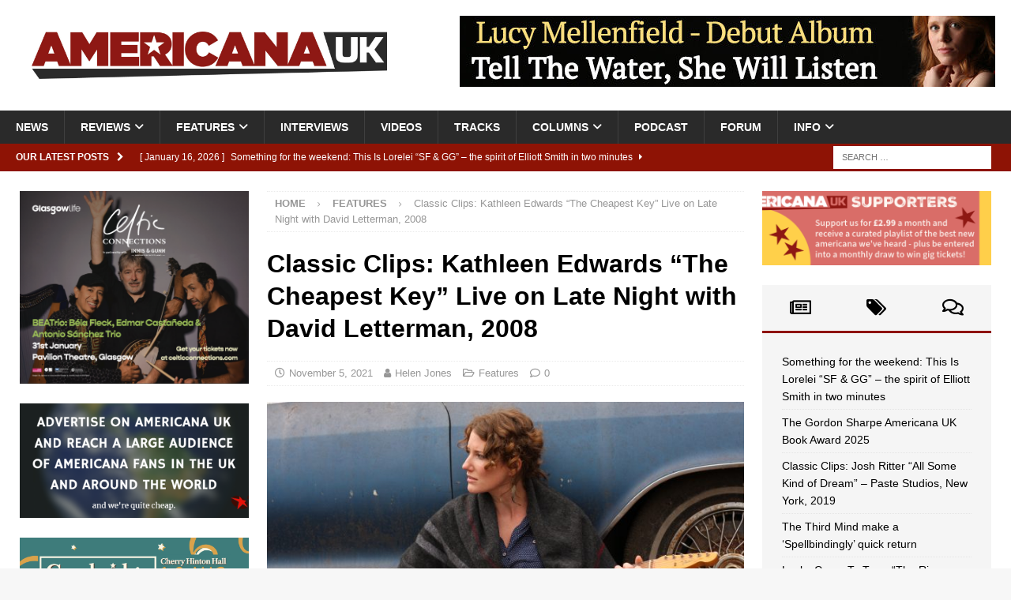

--- FILE ---
content_type: text/html; charset=UTF-8
request_url: https://americana-uk.com/classic-clips-kathleen-edwards-the-cheapest-key-live-on-late-night-with-david-letterman-2008
body_size: 23454
content:
<!DOCTYPE html><html class="no-js mh-two-sb" lang="en-GB"><head><script data-no-optimize="1">var litespeed_docref=sessionStorage.getItem("litespeed_docref");litespeed_docref&&(Object.defineProperty(document,"referrer",{get:function(){return litespeed_docref}}),sessionStorage.removeItem("litespeed_docref"));</script> <meta charset="UTF-8"><meta name="viewport" content="width=device-width, initial-scale=1.0"><link rel="profile" href="https://gmpg.org/xfn/11" /><link rel="pingback" href="https://americana-uk.com/xmlrpc.php" /><title>Classic Clips: Kathleen Edwards “The Cheapest Key” Live on Late Night with David Letterman, 2008 &#8211; Americana UK</title><meta name='robots' content='max-image-preview:large' /><link rel='dns-prefetch' href='//stats.wp.com' /><link rel='dns-prefetch' href='//fonts.googleapis.com' /><link rel="alternate" type="application/rss+xml" title="Americana UK &raquo; Feed" href="https://americana-uk.com/feed" /><link rel="alternate" type="application/rss+xml" title="Americana UK &raquo; Comments Feed" href="https://americana-uk.com/comments/feed" /><link rel="alternate" type="application/rss+xml" title="Americana UK &raquo; Classic Clips: Kathleen Edwards “The Cheapest Key” Live on Late Night with David Letterman, 2008 Comments Feed" href="https://americana-uk.com/classic-clips-kathleen-edwards-the-cheapest-key-live-on-late-night-with-david-letterman-2008/feed" /><link rel="alternate" title="oEmbed (JSON)" type="application/json+oembed" href="https://americana-uk.com/wp-json/oembed/1.0/embed?url=https%3A%2F%2Famericana-uk.com%2Fclassic-clips-kathleen-edwards-the-cheapest-key-live-on-late-night-with-david-letterman-2008" /><link rel="alternate" title="oEmbed (XML)" type="text/xml+oembed" href="https://americana-uk.com/wp-json/oembed/1.0/embed?url=https%3A%2F%2Famericana-uk.com%2Fclassic-clips-kathleen-edwards-the-cheapest-key-live-on-late-night-with-david-letterman-2008&#038;format=xml" /><link data-optimized="2" rel="stylesheet" href="https://americana-uk.com/wp-content/litespeed/css/04541d90093d4218d3847fdf03ab3276.css?ver=6fe18" /> <script type="litespeed/javascript" data-src="https://americana-uk.com/wp-includes/js/jquery/jquery.min.js?ver=3.7.1" id="jquery-core-js"></script> <link rel="https://api.w.org/" href="https://americana-uk.com/wp-json/" /><link rel="alternate" title="JSON" type="application/json" href="https://americana-uk.com/wp-json/wp/v2/posts/92579" /><link rel="EditURI" type="application/rsd+xml" title="RSD" href="https://americana-uk.com/xmlrpc.php?rsd" /><meta name="generator" content="WordPress 6.9" /><link rel="canonical" href="https://americana-uk.com/classic-clips-kathleen-edwards-the-cheapest-key-live-on-late-night-with-david-letterman-2008" /><link rel='shortlink' href='https://americana-uk.com/?p=92579' /><meta name="google-site-verification" content="n6NRvGdpMx0NaTEX0mCZUrX0PIAjiyeNLuyiJlHVKyA" /><script type='text/javascript' data-cfasync='false'>var _mmunch = {'front': false, 'page': false, 'post': false, 'category': false, 'author': false, 'search': false, 'attachment': false, 'tag': false};_mmunch['post'] = true; _mmunch['postData'] = {"ID":92579,"post_name":"classic-clips-kathleen-edwards-the-cheapest-key-live-on-late-night-with-david-letterman-2008","post_title":"Classic Clips: Kathleen Edwards \u201cThe Cheapest Key\u201d Live on Late Night with David Letterman, 2008","post_type":"post","post_author":"87","post_status":"publish"}; _mmunch['postCategories'] = [{"term_id":22,"name":"Features","slug":"features","term_group":0,"term_taxonomy_id":22,"taxonomy":"category","description":"","parent":0,"count":1986,"filter":"raw","cat_ID":22,"category_count":1986,"category_description":"","cat_name":"Features","category_nicename":"features","category_parent":0}]; _mmunch['postTags'] = [{"term_id":1475,"name":"Kathleen Edwards","slug":"kathleen-edwards","term_group":0,"term_taxonomy_id":1475,"taxonomy":"post_tag","description":"","parent":0,"count":13,"filter":"raw"}]; _mmunch['postAuthor'] = {"name":"","ID":""};</script><script data-cfasync="false" src="//a.mailmunch.co/app/v1/site.js" id="mailmunch-script" data-plugin="mc_mm" data-mailmunch-site-id="335140" async></script> 
<!--[if lt IE 9]> <script src="https://americana-uk.com/wp-content/themes/mh-magazine/js/css3-mediaqueries.js"></script> <![endif]--><meta name="onesignal" content="wordpress-plugin"/><meta property="og:type" content="article" /><meta property="og:title" content="Classic Clips: Kathleen Edwards “The Cheapest Key” Live on Late Night with David Letterman, 2008" /><meta property="og:url" content="https://americana-uk.com/classic-clips-kathleen-edwards-the-cheapest-key-live-on-late-night-with-david-letterman-2008" /><meta property="og:description" content="As an Americana fan, it can be a pretty rare occurrence to get to see an artist you love on your non-internet-connected television set, so I was pretty excited back in 2008 to be able to catch Kath…" /><meta property="article:published_time" content="2021-11-05T14:00:17+00:00" /><meta property="article:modified_time" content="2021-11-04T17:24:49+00:00" /><meta property="og:site_name" content="Americana UK" /><meta property="og:image" content="https://americana-uk.com/wp-content/uploads/2021/11/KathleenEdwards-ClassicClips-HelenJones.jpg" /><meta property="og:image:width" content="2030" /><meta property="og:image:height" content="1186" /><meta property="og:image:alt" content="" /><meta property="og:locale" content="en_GB" /><meta name="twitter:text:title" content="Classic Clips: Kathleen Edwards “The Cheapest Key” Live on Late Night with David Letterman, 2008" /><meta name="twitter:image" content="https://americana-uk.com/wp-content/uploads/2021/11/KathleenEdwards-ClassicClips-HelenJones.jpg?w=640" /><meta name="twitter:card" content="summary_large_image" /><link rel="icon" href="https://americana-uk.com/wp-content/uploads/cropped-Americana_icon-32x32.jpg" sizes="32x32" /><link rel="icon" href="https://americana-uk.com/wp-content/uploads/cropped-Americana_icon-192x192.jpg" sizes="192x192" /><link rel="apple-touch-icon" href="https://americana-uk.com/wp-content/uploads/cropped-Americana_icon-180x180.jpg" /><meta name="msapplication-TileImage" content="https://americana-uk.com/wp-content/uploads/cropped-Americana_icon-270x270.jpg" /></head><body data-rsssl=1 id="mh-mobile" class="wp-singular post-template-default single single-post postid-92579 single-format-standard wp-custom-logo wp-theme-mh-magazine mh-wide-layout mh-left-sb mh-loop-layout2 mh-widget-layout2 wpf-red wpft- wpf-guest wpfu-group-4 wpf-theme-2022 wpf-is_standalone-0 wpf-boardid-0 is_wpforo_page-0 is_wpforo_url-0 is_wpforo_shortcode_page-0" itemscope="itemscope" itemtype="https://schema.org/WebPage"><div class="mh-header-nav-mobile clearfix"></div><div class="mh-preheader"><div class="mh-container mh-container-inner mh-row clearfix"><div class="mh-header-bar-content mh-header-bar-top-left mh-col-2-3 clearfix"></div><div class="mh-header-bar-content mh-header-bar-top-right mh-col-1-3 clearfix"></div></div></div><header class="mh-header" itemscope="itemscope" itemtype="https://schema.org/WPHeader"><div class="mh-container mh-container-inner clearfix"><div class="mh-custom-header clearfix"><div class="mh-header-columns mh-row clearfix"><div class="mh-col-1-3 mh-site-identity"><div class="mh-site-logo" role="banner" itemscope="itemscope" itemtype="https://schema.org/Brand">
<a href="https://americana-uk.com/" class="custom-logo-link" rel="home"><img data-lazyloaded="1" src="[data-uri]" width="1919" height="255" data-src="https://americana-uk.com/wp-content/uploads/2025/01/XkaQOTO67kECZXu2aF0e_americanaUK.jpg" class="custom-logo" alt="Americana UK" decoding="async" fetchpriority="high" data-srcset="https://americana-uk.com/wp-content/uploads/2025/01/XkaQOTO67kECZXu2aF0e_americanaUK.jpg 1919w, https://americana-uk.com/wp-content/uploads/2025/01/XkaQOTO67kECZXu2aF0e_americanaUK-250x33.jpg 250w, https://americana-uk.com/wp-content/uploads/2025/01/XkaQOTO67kECZXu2aF0e_americanaUK-800x106.jpg 800w, https://americana-uk.com/wp-content/uploads/2025/01/XkaQOTO67kECZXu2aF0e_americanaUK-768x102.jpg 768w, https://americana-uk.com/wp-content/uploads/2025/01/XkaQOTO67kECZXu2aF0e_americanaUK-1536x204.jpg 1536w" data-sizes="(max-width: 1919px) 100vw, 1919px" /></a></div></div><aside class="mh-col-2-3 mh-header-widget-2"><div id="text-217" class="mh-widget mh-header-2 widget_text"><div class="textwidget"><p><img data-lazyloaded="1" src="[data-uri]" decoding="async" class="alignright wp-image-173650 size-mh-magazine-content" data-src="https://americana-uk.com/wp-content/uploads/Lucy-Ad-678x90.jpg" alt="" width="678" height="90" /></p></div></div></aside></div></div></div><div class="mh-main-nav-wrap"><nav class="mh-navigation mh-main-nav mh-container mh-container-inner clearfix" itemscope="itemscope" itemtype="https://schema.org/SiteNavigationElement"><div class="menu-main-container"><ul id="menu-main" class="menu"><li id="menu-item-12" class="menu-item menu-item-type-taxonomy menu-item-object-category menu-item-12"><a href="https://americana-uk.com/category/news">News</a></li><li id="menu-item-4577" class="menu-item menu-item-type-taxonomy menu-item-object-category menu-item-has-children menu-item-4577"><a href="https://americana-uk.com/category/reviews">Reviews</a><ul class="sub-menu"><li id="menu-item-4579" class="menu-item menu-item-type-taxonomy menu-item-object-category menu-item-4579"><a href="https://americana-uk.com/category/reviews/album-reviews">Album Reviews</a></li><li id="menu-item-4580" class="menu-item menu-item-type-taxonomy menu-item-object-category menu-item-4580"><a href="https://americana-uk.com/category/reviews/live-reviews">Live Reviews</a></li><li id="menu-item-79909" class="menu-item menu-item-type-taxonomy menu-item-object-category menu-item-79909"><a href="https://americana-uk.com/category/reviews/book-reviews">Book Reviews</a></li></ul></li><li id="menu-item-1978" class="menu-item menu-item-type-taxonomy menu-item-object-category current-post-ancestor current-menu-parent current-post-parent menu-item-has-children menu-item-1978"><a href="https://americana-uk.com/category/features">Features</a><ul class="sub-menu"><li id="menu-item-101909" class="menu-item menu-item-type-taxonomy menu-item-object-category menu-item-has-children menu-item-101909"><a href="https://americana-uk.com/category/archive">Archive</a><ul class="sub-menu"><li id="menu-item-122110" class="menu-item menu-item-type-taxonomy menu-item-object-category menu-item-122110"><a href="https://americana-uk.com/category/features/americana-bedrock">Americana Bedrock</a></li><li id="menu-item-52342" class="menu-item menu-item-type-taxonomy menu-item-object-category menu-item-52342"><a href="https://americana-uk.com/category/columns/americana-roots">Americana Roots</a></li><li id="menu-item-101913" class="menu-item menu-item-type-taxonomy menu-item-object-category menu-item-101913"><a href="https://americana-uk.com/category/features/americana-to-z">AmericanA to Z</a></li><li id="menu-item-101912" class="menu-item menu-item-type-taxonomy menu-item-object-category menu-item-101912"><a href="https://americana-uk.com/category/features/a-night-to-remember">A Night to Remember</a></li><li id="menu-item-101911" class="menu-item menu-item-type-taxonomy menu-item-object-category menu-item-101911"><a href="https://americana-uk.com/category/dirty-dozens">Dirty Dozens</a></li><li id="menu-item-101914" class="menu-item menu-item-type-taxonomy menu-item-object-category menu-item-101914"><a href="https://americana-uk.com/category/features/home-life">Home Life</a></li><li id="menu-item-101922" class="menu-item menu-item-type-taxonomy menu-item-object-category menu-item-101922"><a href="https://americana-uk.com/category/features/i-write-the-songs">I Write the Songs</a></li><li id="menu-item-101923" class="menu-item menu-item-type-taxonomy menu-item-object-category menu-item-101923"><a href="https://americana-uk.com/category/features/lost-albums">Lost Albums</a></li><li id="menu-item-101910" class="menu-item menu-item-type-taxonomy menu-item-object-category menu-item-101910"><a href="https://americana-uk.com/category/columns/political-pops">Political Pops</a></li><li id="menu-item-79136" class="menu-item menu-item-type-taxonomy menu-item-object-category menu-item-79136"><a href="https://americana-uk.com/category/columns/shuffle">Shuffle</a></li><li id="menu-item-101924" class="menu-item menu-item-type-taxonomy menu-item-object-category menu-item-101924"><a href="https://americana-uk.com/category/features/small-venue-heroes">Small Venue Heroes</a></li><li id="menu-item-101915" class="menu-item menu-item-type-taxonomy menu-item-object-category menu-item-101915"><a href="https://americana-uk.com/category/features/studio-life">Studio Life</a></li><li id="menu-item-101925" class="menu-item menu-item-type-taxonomy menu-item-object-category menu-item-101925"><a href="https://americana-uk.com/category/features/the-other-side-of-me">The Other Side of Me</a></li><li id="menu-item-101916" class="menu-item menu-item-type-taxonomy menu-item-object-category menu-item-101916"><a href="https://americana-uk.com/category/features/the-twang-factor">The Twang Factor</a></li><li id="menu-item-101917" class="menu-item menu-item-type-taxonomy menu-item-object-category menu-item-101917"><a href="https://americana-uk.com/category/features/top-10-albums-ever">Top 10 Americana Albums Ever</a></li><li id="menu-item-101908" class="menu-item menu-item-type-taxonomy menu-item-object-category menu-item-101908"><a href="https://americana-uk.com/category/features/top-10-americana-albums-of-the-21st-century">Top 10 Americana Albums of the 21st Century</a></li><li id="menu-item-125167" class="menu-item menu-item-type-taxonomy menu-item-object-category menu-item-125167"><a href="https://americana-uk.com/category/features/top-10-greatest-ever-americana-artists">Top 10 Greatest Ever Americana Artists</a></li><li id="menu-item-76816" class="menu-item menu-item-type-taxonomy menu-item-object-category menu-item-76816"><a href="https://americana-uk.com/category/features/unsung-heroes">Unsung Heroes</a></li><li id="menu-item-101918" class="menu-item menu-item-type-taxonomy menu-item-object-category menu-item-101918"><a href="https://americana-uk.com/category/features/van-life">Van Life</a></li><li id="menu-item-101920" class="menu-item menu-item-type-taxonomy menu-item-object-category menu-item-101920"><a href="https://americana-uk.com/category/features/forgotten-artists">Whatever Happened To&#8230;</a></li><li id="menu-item-82732" class="menu-item menu-item-type-taxonomy menu-item-object-category menu-item-82732"><a href="https://americana-uk.com/category/columns/what-should-i-do">What Should I Do&#8230;</a></li><li id="menu-item-101921" class="menu-item menu-item-type-taxonomy menu-item-object-category menu-item-101921"><a href="https://americana-uk.com/category/features/witata">WITATA</a></li></ul></li><li id="menu-item-166408" class="menu-item menu-item-type-taxonomy menu-item-object-category menu-item-166408"><a href="https://americana-uk.com/category/features/anniversary-cheers">Anniversary Cheers</a></li><li id="menu-item-44669" class="menu-item menu-item-type-taxonomy menu-item-object-category menu-item-44669"><a href="https://americana-uk.com/category/features/auk-mini-gigs">AUK Mini-Gigs</a></li><li id="menu-item-146123" class="menu-item menu-item-type-taxonomy menu-item-object-category menu-item-146123"><a href="https://americana-uk.com/category/features-2">Can&#8217;t Live with it, Can&#8217;t Live without it</a></li><li id="menu-item-44670" class="menu-item menu-item-type-taxonomy menu-item-object-category menu-item-44670"><a href="https://americana-uk.com/category/features/classic-americana-albums">Classic Americana Albums</a></li><li id="menu-item-122106" class="menu-item menu-item-type-taxonomy menu-item-object-category menu-item-122106"><a href="https://americana-uk.com/category/features/classic-clips">Classic Clips</a></li><li id="menu-item-79971" class="menu-item menu-item-type-taxonomy menu-item-object-category menu-item-79971"><a href="https://americana-uk.com/category/features/essentials">Essentials</a></li><li id="menu-item-139025" class="menu-item menu-item-type-taxonomy menu-item-object-category menu-item-139025"><a href="https://americana-uk.com/category/features/for-the-sake-of-the-song">For The Sake Of The Song</a></li><li id="menu-item-136565" class="menu-item menu-item-type-taxonomy menu-item-object-category menu-item-136565"><a href="https://americana-uk.com/category/features/more-people-really-should-know-about">More People Really Should Know About</a></li><li id="menu-item-41036" class="menu-item menu-item-type-taxonomy menu-item-object-category menu-item-41036"><a href="https://americana-uk.com/category/features/obituaries">Obituaries</a></li><li id="menu-item-167877" class="menu-item menu-item-type-taxonomy menu-item-object-category menu-item-167877"><a href="https://americana-uk.com/category/features/auk-writers-choose-their-favourite-song-in-the-americana-genre-like-ever">Top 10 Americana Songs of All Time</a></li><li id="menu-item-101919" class="menu-item menu-item-type-taxonomy menu-item-object-category menu-item-101919"><a href="https://americana-uk.com/category/features/versions">VERSIONS</a></li></ul></li><li id="menu-item-14" class="menu-item menu-item-type-taxonomy menu-item-object-category menu-item-14"><a href="https://americana-uk.com/category/interviews">Interviews</a></li><li id="menu-item-75" class="menu-item menu-item-type-taxonomy menu-item-object-category menu-item-75"><a href="https://americana-uk.com/category/videos">Videos</a></li><li id="menu-item-4578" class="menu-item menu-item-type-taxonomy menu-item-object-category menu-item-4578"><a href="https://americana-uk.com/category/tracks">Tracks</a></li><li id="menu-item-168503" class="menu-item menu-item-type-taxonomy menu-item-object-category menu-item-has-children menu-item-168503"><a href="https://americana-uk.com/category/columns">Columns</a><ul class="sub-menu"><li id="menu-item-168504" class="menu-item menu-item-type-taxonomy menu-item-object-category menu-item-168504"><a href="https://americana-uk.com/category/columns/keith-hargreaves-weekly-column-on-being-a-uk-educator">Sounds from the Shed</a></li><li id="menu-item-168505" class="menu-item menu-item-type-taxonomy menu-item-object-category menu-item-168505"><a href="https://americana-uk.com/category/columns/vox-continental">Vox Continental</a></li></ul></li><li id="menu-item-168735" class="menu-item menu-item-type-post_type menu-item-object-page menu-item-168735"><a href="https://americana-uk.com/americana-uk-weekly-podcast-presented-by-auks-keith-hargreaves">Podcast</a></li><li id="menu-item-170222" class="menu-item menu-item-type-post_type menu-item-object-page menu-item-170222"><a href="https://americana-uk.com/community">Forum</a></li><li id="menu-item-916" class="menu-item menu-item-type-custom menu-item-object-custom menu-item-home menu-item-has-children menu-item-916"><a href="https://americana-uk.com">Info</a><ul class="sub-menu"><li id="menu-item-921" class="menu-item menu-item-type-post_type menu-item-object-page menu-item-921"><a href="https://americana-uk.com/contact-us">Contact Us!</a></li><li id="menu-item-922" class="menu-item menu-item-type-post_type menu-item-object-page current-post-parent menu-item-922"><a href="https://americana-uk.com/submissions">Review submission FAQ</a></li><li id="menu-item-920" class="menu-item menu-item-type-post_type menu-item-object-page menu-item-920"><a href="https://americana-uk.com/support">Support Americana UK</a></li><li id="menu-item-917" class="menu-item menu-item-type-post_type menu-item-object-page menu-item-917"><a href="https://americana-uk.com/want-to-write-for-americana-uk">Want to write for Americana UK?</a></li><li id="menu-item-122104" class="menu-item menu-item-type-post_type menu-item-object-page menu-item-122104"><a href="https://americana-uk.com/daily-digest-sign-up">Daily Digest Sign-Up</a></li><li id="menu-item-2315" class="menu-item menu-item-type-post_type menu-item-object-page menu-item-2315"><a href="https://americana-uk.com/advertise-on-americana-uk">Advertise on Americana UK</a></li><li id="menu-item-132093" class="menu-item menu-item-type-post_type menu-item-object-page menu-item-privacy-policy menu-item-132093"><a rel="privacy-policy" href="https://americana-uk.com/privacy-policy">Privacy Policy</a></li></ul></li></ul></div></nav></div></header><div class="mh-subheader"><div class="mh-container mh-container-inner mh-row clearfix"><div class="mh-header-bar-content mh-header-bar-bottom-left mh-col-2-3 clearfix"><div class="mh-header-ticker mh-header-ticker-bottom"><div class="mh-ticker-bottom"><div class="mh-ticker-title mh-ticker-title-bottom">
Our latest posts<i class="fa fa-chevron-right"></i></div><div class="mh-ticker-content mh-ticker-content-bottom"><ul id="mh-ticker-loop-bottom"><li class="mh-ticker-item mh-ticker-item-bottom">
<a href="https://americana-uk.com/something-for-the-weekend-this-is-lorelei-sf-gg-the-spirit-of-elliott-smith-in-two-minutes" title="Something for the weekend: This Is Lorelei &#8220;SF &#038; GG&#8221; &#8211; the spirit of Elliott Smith in two minutes">
<span class="mh-ticker-item-date mh-ticker-item-date-bottom">
[ January 16, 2026 ]                        </span>
<span class="mh-ticker-item-title mh-ticker-item-title-bottom">
Something for the weekend: This Is Lorelei &#8220;SF &#038; GG&#8221; &#8211; the spirit of Elliott Smith in two minutes						</span>
<span class="mh-ticker-item-cat mh-ticker-item-cat-bottom">
<i class="fa fa-caret-right"></i>
Tracks							</span>
</a></li><li class="mh-ticker-item mh-ticker-item-bottom">
<a href="https://americana-uk.com/the-gordon-sharpe-americana-book-award-2025" title="The Gordon Sharpe Americana UK Book Award 2025">
<span class="mh-ticker-item-date mh-ticker-item-date-bottom">
[ January 16, 2026 ]                        </span>
<span class="mh-ticker-item-title mh-ticker-item-title-bottom">
The Gordon Sharpe Americana UK Book Award 2025						</span>
<span class="mh-ticker-item-cat mh-ticker-item-cat-bottom">
<i class="fa fa-caret-right"></i>
Book Reviews							</span>
</a></li><li class="mh-ticker-item mh-ticker-item-bottom">
<a href="https://americana-uk.com/classic-clips-josh-ritter-performs-all-some-kind-of-dream-at-paste-studios-new-york-4-04-2019" title="Classic Clips: Josh Ritter &#8220;All Some Kind of Dream&#8221; &#8211; Paste Studios, New York, 2019">
<span class="mh-ticker-item-date mh-ticker-item-date-bottom">
[ January 16, 2026 ]                        </span>
<span class="mh-ticker-item-title mh-ticker-item-title-bottom">
Classic Clips: Josh Ritter &#8220;All Some Kind of Dream&#8221; &#8211; Paste Studios, New York, 2019						</span>
<span class="mh-ticker-item-cat mh-ticker-item-cat-bottom">
<i class="fa fa-caret-right"></i>
Classic Clips							</span>
</a></li><li class="mh-ticker-item mh-ticker-item-bottom">
<a href="https://americana-uk.com/the-third-mind-make-a-spellbindingly-quick-return" title="The Third Mind make a &#8216;Spellbindingly&#8217; quick return">
<span class="mh-ticker-item-date mh-ticker-item-date-bottom">
[ January 16, 2026 ]                        </span>
<span class="mh-ticker-item-title mh-ticker-item-title-bottom">
The Third Mind make a &#8216;Spellbindingly&#8217; quick return						</span>
<span class="mh-ticker-item-cat mh-ticker-item-cat-bottom">
<i class="fa fa-caret-right"></i>
News							</span>
</a></li><li class="mh-ticker-item mh-ticker-item-bottom">
<a href="https://americana-uk.com/lucky-came-to-town-the-river-knows-my-name" title="Lucky Came To Town “The River Knows My Name”">
<span class="mh-ticker-item-date mh-ticker-item-date-bottom">
[ January 16, 2026 ]                        </span>
<span class="mh-ticker-item-title mh-ticker-item-title-bottom">
Lucky Came To Town “The River Knows My Name”						</span>
<span class="mh-ticker-item-cat mh-ticker-item-cat-bottom">
<i class="fa fa-caret-right"></i>
Album Reviews							</span>
</a></li></ul></div></div></div></div><div class="mh-header-bar-content mh-header-bar-bottom-right mh-col-1-3 clearfix"><aside class="mh-header-search mh-header-search-bottom"><form role="search" method="get" class="search-form" action="https://americana-uk.com/">
<label>
<span class="screen-reader-text">Search for:</span>
<input type="search" class="search-field" placeholder="Search &hellip;" value="" name="s" />
</label>
<input type="submit" class="search-submit" value="Search" /></form></aside></div></div></div><div class="mh-container mh-container-outer"><div class="mh-wrapper clearfix"><div class="mh-main clearfix"><div id="main-content" class="mh-content" role="main" itemprop="mainContentOfPage"><nav class="mh-breadcrumb" itemscope itemtype="https://schema.org/BreadcrumbList"><span itemprop="itemListElement" itemscope itemtype="https://schema.org/ListItem"><a href="https://americana-uk.com" title="Home" itemprop="item"><span itemprop="name">Home</span></a><meta itemprop="position" content="1" /></span><span class="mh-breadcrumb-delimiter"><i class="fa fa-angle-right"></i></span><span itemprop="itemListElement" itemscope itemtype="https://schema.org/ListItem"><a href="https://americana-uk.com/category/features" itemprop="item" title="Features"><span itemprop="name">Features</span></a><meta itemprop="position" content="2" /></span><span class="mh-breadcrumb-delimiter"><i class="fa fa-angle-right"></i></span>Classic Clips: Kathleen Edwards “The Cheapest Key” Live on Late Night with David Letterman, 2008</nav><article id="post-92579" class="post-92579 post type-post status-publish format-standard has-post-thumbnail hentry category-features tag-kathleen-edwards"><header class="entry-header clearfix"><h1 class="entry-title">Classic Clips: Kathleen Edwards “The Cheapest Key” Live on Late Night with David Letterman, 2008</h1><div class="mh-meta entry-meta">
<span class="entry-meta-date updated"><i class="far fa-clock"></i><a href="https://americana-uk.com/2021/11">November 5, 2021</a></span>
<span class="entry-meta-author author vcard"><i class="fa fa-user"></i><a class="fn" href="https://americana-uk.com/author/helenjones">Helen Jones</a></span>
<span class="entry-meta-categories"><i class="far fa-folder-open"></i><a href="https://americana-uk.com/category/features" rel="category tag">Features</a></span>
<span class="entry-meta-comments"><i class="far fa-comment"></i><a href="https://americana-uk.com/classic-clips-kathleen-edwards-the-cheapest-key-live-on-late-night-with-david-letterman-2008#respond" class="mh-comment-count-link" >0</a></span></div></header><div class="entry-content clearfix"><figure class="entry-thumbnail">
<img data-lazyloaded="1" src="[data-uri]" width="678" height="381" data-src="https://americana-uk.com/wp-content/uploads/2021/11/KathleenEdwards-ClassicClips-HelenJones-678x381.jpg" alt="" title="KathleenEdwards-ClassicClips-HelenJones" /></figure><div class="mh-social-top"><div class="mh-share-buttons clearfix">
<a class="mh-facebook" href="#" onclick="window.open('https://www.facebook.com/sharer.php?u=https%3A%2F%2Famericana-uk.com%2Fclassic-clips-kathleen-edwards-the-cheapest-key-live-on-late-night-with-david-letterman-2008&t=Classic+Clips%3A+Kathleen+Edwards+%E2%80%9CThe+Cheapest+Key%E2%80%9D+Live+on+Late+Night+with+David+Letterman%2C+2008', 'facebookShare', 'width=626,height=436'); return false;" title="Share on Facebook">
<span class="mh-share-button"><i class="fab fa-facebook-f"></i></span>
</a>
<a class="mh-twitter" href="#" onclick="window.open('https://twitter.com/share?text=Classic+Clips%3A+Kathleen+Edwards+%E2%80%9CThe+Cheapest+Key%E2%80%9D+Live+on+Late+Night+with+David+Letterman%2C+2008:&url=https%3A%2F%2Famericana-uk.com%2Fclassic-clips-kathleen-edwards-the-cheapest-key-live-on-late-night-with-david-letterman-2008', 'twitterShare', 'width=626,height=436'); return false;" title="Tweet This Post">
<span class="mh-share-button"><i class="fab fa-x-twitter"></i></span>
</a>
<a class="mh-linkedin" href="#" onclick="window.open('https://www.linkedin.com/shareArticle?mini=true&url=https%3A%2F%2Famericana-uk.com%2Fclassic-clips-kathleen-edwards-the-cheapest-key-live-on-late-night-with-david-letterman-2008&source=', 'linkedinShare', 'width=626,height=436'); return false;" title="Share on LinkedIn">
<span class="mh-share-button"><i class="fab fa-linkedin"></i></span>
</a>
<a class="mh-pinterest" href="#" onclick="window.open('https://pinterest.com/pin/create/button/?url=https%3A%2F%2Famericana-uk.com%2Fclassic-clips-kathleen-edwards-the-cheapest-key-live-on-late-night-with-david-letterman-2008&media=https://americana-uk.com/wp-content/uploads/2021/11/KathleenEdwards-ClassicClips-HelenJones.jpg&description=Classic+Clips%3A+Kathleen+Edwards+%E2%80%9CThe+Cheapest+Key%E2%80%9D+Live+on+Late+Night+with+David+Letterman%2C+2008', 'pinterestShare', 'width=750,height=350'); return false;" title="Pin This Post">
<span class="mh-share-button"><i class="fab fa-pinterest"></i></span>
</a>
<a class="mh-email" href="mailto:?subject=Classic%20Clips%3A%20Kathleen%20Edwards%20%E2%80%9CThe%20Cheapest%20Key%E2%80%9D%20Live%20on%20Late%20Night%20with%20David%20Letterman%2C%202008&amp;body=https%3A%2F%2Famericana-uk.com%2Fclassic-clips-kathleen-edwards-the-cheapest-key-live-on-late-night-with-david-letterman-2008" title="Send this article to a friend" target="_blank">
<span class="mh-share-button"><i class="far fa-envelope"></i></span>
</a>
<a class="mh-print" href="javascript:window.print()" title="Print this article">
<span class="mh-share-button"><i class="fas fa-print"></i></span>
</a>
<a class="mh-whatsapp" href="#" onclick="window.open('https://api.whatsapp.com/send?phone={phone_number}&text=Classic+Clips%3A+Kathleen+Edwards+%E2%80%9CThe+Cheapest+Key%E2%80%9D+Live+on+Late+Night+with+David+Letterman%2C+2008:&url=https%3A%2F%2Famericana-uk.com%2Fclassic-clips-kathleen-edwards-the-cheapest-key-live-on-late-night-with-david-letterman-2008', 'whatsappShare', 'width=626,height=436'); return false;" title="Share on Whatsapp">
<span class="mh-share-button"><i class="fab fa-whatsapp"></i></span>
</a>
<a class="mh-mastodon" href="#" onclick="window.open('https://mastodonshare.com/share?text=Classic+Clips%3A+Kathleen+Edwards+%E2%80%9CThe+Cheapest+Key%E2%80%9D+Live+on+Late+Night+with+David+Letterman%2C+2008:&url=https%3A%2F%2Famericana-uk.com%2Fclassic-clips-kathleen-edwards-the-cheapest-key-live-on-late-night-with-david-letterman-2008', 'mustodonShare', 'width=626,height=436'); return false;" title="Share On Mastodon">
<span class="mh-share-button">
<img data-lazyloaded="1" src="[data-uri]" data-src="https://americana-uk.com/wp-content/themes/mh-magazine/images/mostadon-logo.png" height="25px" width="20px">
</span>
</a></div></div><div class='mailmunch-forms-before-post' style='display: none !important;'></div><p>As an Americana fan, it can be a pretty rare occurrence to get to see an artist you love on your non-internet-connected television set, so I was pretty excited back in 2008 to be able to catch Kathleen Edwards on Late Night with David Letterman. Now it should be mentioned, actually getting to see it was something of a challenge at that stage as this was at a time when Letterman was only being shown at ridiculous o’clock on ITV3, but still, waiting up was totally worth it.</p><p><em>‘The Cheapest Key’</em> is a sharp shock amongst the generally more mellow songs on Edwards’ third album, <em>‘Asking for Flowers’</em>, and it makes for an energetic live performance that even features a harmonic solo from Edwards herself. So while I’m grateful to have seen it the first time around, I’m even more grateful that YouTube is now far more comprehensive than it was then so I can not only watch old clips back, but also discover new performers and see old favourites without the hassle of having to stay up late, cutting straight to the good stuff &#8211; irrelevant chatter from irrelevant guests be damned.</p><div class='mailmunch-forms-in-post-middle' style='display: none !important;'></div><p><iframe data-lazyloaded="1" src="about:blank" title="Kathleen Edwards - The Cheapest Key - 2008-04-22" width="678" height="381" data-litespeed-src="https://www.youtube.com/embed/9yQg5gfmmbg?feature=oembed" frameborder="0" allow="accelerometer; autoplay; clipboard-write; encrypted-media; gyroscope; picture-in-picture; web-share" allowfullscreen></iframe></p><div class='mailmunch-forms-after-post' style='display: none !important;'></div><div id="review" class="review-wrapper wp-review-92579 wp-review-point-type wp-review-amazon-template delay-animation"></div><div id='jp-relatedposts' class='jp-relatedposts' ><h3 class="jp-relatedposts-headline"><em>Related</em></h3></div><div class="mh-social-bottom"><div class="mh-share-buttons clearfix">
<a class="mh-facebook" href="#" onclick="window.open('https://www.facebook.com/sharer.php?u=https%3A%2F%2Famericana-uk.com%2Fclassic-clips-kathleen-edwards-the-cheapest-key-live-on-late-night-with-david-letterman-2008&t=Classic+Clips%3A+Kathleen+Edwards+%E2%80%9CThe+Cheapest+Key%E2%80%9D+Live+on+Late+Night+with+David+Letterman%2C+2008', 'facebookShare', 'width=626,height=436'); return false;" title="Share on Facebook">
<span class="mh-share-button"><i class="fab fa-facebook-f"></i></span>
</a>
<a class="mh-twitter" href="#" onclick="window.open('https://twitter.com/share?text=Classic+Clips%3A+Kathleen+Edwards+%E2%80%9CThe+Cheapest+Key%E2%80%9D+Live+on+Late+Night+with+David+Letterman%2C+2008:&url=https%3A%2F%2Famericana-uk.com%2Fclassic-clips-kathleen-edwards-the-cheapest-key-live-on-late-night-with-david-letterman-2008', 'twitterShare', 'width=626,height=436'); return false;" title="Tweet This Post">
<span class="mh-share-button"><i class="fab fa-x-twitter"></i></span>
</a>
<a class="mh-linkedin" href="#" onclick="window.open('https://www.linkedin.com/shareArticle?mini=true&url=https%3A%2F%2Famericana-uk.com%2Fclassic-clips-kathleen-edwards-the-cheapest-key-live-on-late-night-with-david-letterman-2008&source=', 'linkedinShare', 'width=626,height=436'); return false;" title="Share on LinkedIn">
<span class="mh-share-button"><i class="fab fa-linkedin"></i></span>
</a>
<a class="mh-pinterest" href="#" onclick="window.open('https://pinterest.com/pin/create/button/?url=https%3A%2F%2Famericana-uk.com%2Fclassic-clips-kathleen-edwards-the-cheapest-key-live-on-late-night-with-david-letterman-2008&media=https://americana-uk.com/wp-content/uploads/2021/11/KathleenEdwards-ClassicClips-HelenJones.jpg&description=Classic+Clips%3A+Kathleen+Edwards+%E2%80%9CThe+Cheapest+Key%E2%80%9D+Live+on+Late+Night+with+David+Letterman%2C+2008', 'pinterestShare', 'width=750,height=350'); return false;" title="Pin This Post">
<span class="mh-share-button"><i class="fab fa-pinterest"></i></span>
</a>
<a class="mh-email" href="mailto:?subject=Classic%20Clips%3A%20Kathleen%20Edwards%20%E2%80%9CThe%20Cheapest%20Key%E2%80%9D%20Live%20on%20Late%20Night%20with%20David%20Letterman%2C%202008&amp;body=https%3A%2F%2Famericana-uk.com%2Fclassic-clips-kathleen-edwards-the-cheapest-key-live-on-late-night-with-david-letterman-2008" title="Send this article to a friend" target="_blank">
<span class="mh-share-button"><i class="far fa-envelope"></i></span>
</a>
<a class="mh-print" href="javascript:window.print()" title="Print this article">
<span class="mh-share-button"><i class="fas fa-print"></i></span>
</a>
<a class="mh-whatsapp" href="#" onclick="window.open('https://api.whatsapp.com/send?phone={phone_number}&text=Classic+Clips%3A+Kathleen+Edwards+%E2%80%9CThe+Cheapest+Key%E2%80%9D+Live+on+Late+Night+with+David+Letterman%2C+2008:&url=https%3A%2F%2Famericana-uk.com%2Fclassic-clips-kathleen-edwards-the-cheapest-key-live-on-late-night-with-david-letterman-2008', 'whatsappShare', 'width=626,height=436'); return false;" title="Share on Whatsapp">
<span class="mh-share-button"><i class="fab fa-whatsapp"></i></span>
</a>
<a class="mh-mastodon" href="#" onclick="window.open('https://mastodonshare.com/share?text=Classic+Clips%3A+Kathleen+Edwards+%E2%80%9CThe+Cheapest+Key%E2%80%9D+Live+on+Late+Night+with+David+Letterman%2C+2008:&url=https%3A%2F%2Famericana-uk.com%2Fclassic-clips-kathleen-edwards-the-cheapest-key-live-on-late-night-with-david-letterman-2008', 'mustodonShare', 'width=626,height=436'); return false;" title="Share On Mastodon">
<span class="mh-share-button">
<img data-lazyloaded="1" src="[data-uri]" data-src="https://americana-uk.com/wp-content/themes/mh-magazine/images/mostadon-logo.png" height="25px" width="20px">
</span>
</a></div></div></div><div class="entry-tags clearfix"><i class="fa fa-tag"></i><ul><li><a href="https://americana-uk.com/tag/kathleen-edwards" rel="tag">Kathleen Edwards</a></li></ul></div><div id="text-177" class="mh-widget mh-posts-2 widget_text"><div class="textwidget"><p><a href="https://orcd.co/crownofroses-eu" target="_blank" rel="noopener"><img data-lazyloaded="1" src="[data-uri]" decoding="async" class="alignnone size-large wp-image-165587" data-src="https://americana-uk.com/wp-content/uploads/30T_AMERICANA-UK_AUG-2025_PATTY-GRIFFIN-800x99.gif" alt="" width="800" height="99" data-srcset="https://americana-uk.com/wp-content/uploads/30T_AMERICANA-UK_AUG-2025_PATTY-GRIFFIN-800x99.gif 800w, https://americana-uk.com/wp-content/uploads/30T_AMERICANA-UK_AUG-2025_PATTY-GRIFFIN-250x31.gif 250w, https://americana-uk.com/wp-content/uploads/30T_AMERICANA-UK_AUG-2025_PATTY-GRIFFIN-768x95.gif 768w, https://americana-uk.com/wp-content/uploads/30T_AMERICANA-UK_AUG-2025_PATTY-GRIFFIN.gif 1517w" data-sizes="(max-width: 800px) 100vw, 800px" /></a></p></div></div></article><div class="mh-author-box clearfix"><figure class="mh-author-box-avatar">
<img data-lazyloaded="1" src="[data-uri]" alt='' data-src='https://secure.gravatar.com/avatar/604c53e07eb4164b4f7899a515e8a46dbaf7add855600b8bd4a2effb51aabe95?s=125&#038;d=robohash&#038;r=g' data-srcset='https://secure.gravatar.com/avatar/604c53e07eb4164b4f7899a515e8a46dbaf7add855600b8bd4a2effb51aabe95?s=250&#038;d=robohash&#038;r=g 2x' class='avatar avatar-125 photo' height='125' width='125' loading='lazy' decoding='async'/></figure><div class="mh-author-box-header">
<span class="mh-author-box-name">
About Helen Jones		</span>
<span class="mh-author-box-postcount">
<a href="https://americana-uk.com/author/helenjones" title="More articles written by Helen Jones'">
177 Articles				</a>
</span></div><div class="mh-author-box-bio">
North West based lover of country and Americana.</div><div class="mh-author-box-contact">
<a class="mh-author-box-website" href="http://instagram.com/helen.a.jones" title="Visit the website of Helen Jones" target="_blank">
<i class="fas fa-earth-europe"></i>
<span class="screen-reader-text">Website</span>
</a></div></div><nav class="mh-post-nav mh-row clearfix" itemscope="itemscope" itemtype="https://schema.org/SiteNavigationElement"><div class="mh-col-1-2 mh-post-nav-item mh-post-nav-prev">
<a href="https://americana-uk.com/our-new-auk-supporters-playlist-is-out-today-win-a-signed-copy-of-the-new-billy-bragg-album" rel="prev"><img data-lazyloaded="1" src="[data-uri]" width="80" height="60" data-src="https://americana-uk.com/wp-content/uploads/2021/11/2021-BillyBragg-80x60.jpg" class="attachment-mh-magazine-small size-mh-magazine-small wp-post-image" alt="" decoding="async" loading="lazy" data-srcset="https://americana-uk.com/wp-content/uploads/2021/11/2021-BillyBragg-80x60.jpg 80w, https://americana-uk.com/wp-content/uploads/2021/11/2021-BillyBragg-250x187.jpg 250w, https://americana-uk.com/wp-content/uploads/2021/11/2021-BillyBragg-800x599.jpg 800w, https://americana-uk.com/wp-content/uploads/2021/11/2021-BillyBragg-768x575.jpg 768w, https://americana-uk.com/wp-content/uploads/2021/11/2021-BillyBragg-678x509.jpg 678w, https://americana-uk.com/wp-content/uploads/2021/11/2021-BillyBragg-326x245.jpg 326w, https://americana-uk.com/wp-content/uploads/2021/11/2021-BillyBragg.jpg 1440w" data-sizes="auto, (max-width: 80px) 100vw, 80px" /><span>Previous</span><p>Our new AUK supporters playlist is out today &#8211; win a signed copy of the new Billy Bragg album</p></a></div><div class="mh-col-1-2 mh-post-nav-item mh-post-nav-next">
<a href="https://americana-uk.com/exclusive-auk-mini-gig-roses-revolutions" rel="next"><img data-lazyloaded="1" src="[data-uri]" width="80" height="60" data-src="https://americana-uk.com/wp-content/uploads/2021/10/2021-Roses-Revolutions-80x60.jpg" class="attachment-mh-magazine-small size-mh-magazine-small wp-post-image" alt="" decoding="async" loading="lazy" data-srcset="https://americana-uk.com/wp-content/uploads/2021/10/2021-Roses-Revolutions-80x60.jpg 80w, https://americana-uk.com/wp-content/uploads/2021/10/2021-Roses-Revolutions-678x509.jpg 678w, https://americana-uk.com/wp-content/uploads/2021/10/2021-Roses-Revolutions-326x245.jpg 326w" data-sizes="auto, (max-width: 80px) 100vw, 80px" /><span>Next</span><p>Exclusive AUK Mini-Gig: Roses &#038; Revolutions</p></a></div></nav><div class="wpdiscuz_top_clearing"></div><div id='comments' class='comments-area'><div id='respond' style='width: 0;height: 0;clear: both;margin: 0;padding: 0;'></div><div id="wpdcom" class="wpdiscuz_unauth wpd-default wpd-layout-2 wpd-comments-open"><div class="wc_social_plugin_wrapper"></div><div class="wpd-form-wrap"><div class="wpd-form-head"><div class="wpd-sbs-toggle">
<i class="far fa-envelope"></i> <span
class="wpd-sbs-title">Subscribe</span>
<i class="fas fa-caret-down"></i></div><div class="wpd-auth"><div class="wpd-login">
<a href="https://americana-uk.com/wp-login.php?redirect_to=https%3A%2F%2Famericana-uk.com%2Fclassic-clips-kathleen-edwards-the-cheapest-key-live-on-late-night-with-david-letterman-2008"><i class='fas fa-sign-in-alt'></i> Login</a></div></div></div><div class="wpdiscuz-subscribe-bar wpdiscuz-hidden"><form action="https://americana-uk.com/wp-admin/admin-ajax.php?action=wpdAddSubscription"
method="post" id="wpdiscuz-subscribe-form"><div class="wpdiscuz-subscribe-form-intro">Notify of</div><div class="wpdiscuz-subscribe-form-option"
style="width:40%;">
<select class="wpdiscuz_select" name="wpdiscuzSubscriptionType"><option value="post">new follow-up comments</option><option
value="all_comment" >new replies to my comments</option>
</select></div><div class="wpdiscuz-item wpdiscuz-subscribe-form-email">
<input class="email" type="email" name="wpdiscuzSubscriptionEmail"
required="required" value=""
placeholder="Email"/></div><div class="wpdiscuz-subscribe-form-button">
<input id="wpdiscuz_subscription_button" class="wpd-prim-button wpd_not_clicked"
type="submit"
value="›"
name="wpdiscuz_subscription_button"/></div>
<input type="hidden" id="wpdiscuz_subscribe_form_nonce" name="wpdiscuz_subscribe_form_nonce" value="1b02d96635" /><input type="hidden" name="_wp_http_referer" value="/classic-clips-kathleen-edwards-the-cheapest-key-live-on-late-night-with-david-letterman-2008" /></form></div><div
class="wpd-form wpd-form-wrapper wpd-main-form-wrapper" id='wpd-main-form-wrapper-0_0'><form  method="post" enctype="multipart/form-data" data-uploading="false" class="wpd_comm_form wpd_main_comm_form"                ><div class="wpd-field-comment"><div class="wpdiscuz-item wc-field-textarea"><div class="wpdiscuz-textarea-wrap "><div class="wpd-avatar">
<img data-lazyloaded="1" src="[data-uri]" alt='guest' data-src='https://secure.gravatar.com/avatar/0354706ff495a00b7ffce0409152b06320b20936c7a2680b56cf3fbf7539fa2f?s=56&#038;d=robohash&#038;r=g' data-srcset='https://secure.gravatar.com/avatar/0354706ff495a00b7ffce0409152b06320b20936c7a2680b56cf3fbf7539fa2f?s=112&#038;d=robohash&#038;r=g 2x' class='avatar avatar-56 photo' height='56' width='56' loading='lazy' decoding='async'/></div><div id="wpd-editor-wraper-0_0" style="display: none;"><div id="wpd-editor-char-counter-0_0"
class="wpd-editor-char-counter"></div>
<label style="display: none;" for="wc-textarea-0_0">Label</label><textarea id="wc-textarea-0_0" name="wc_comment"
                          class="wc_comment wpd-field"></textarea><div id="wpd-editor-0_0"></div><div id="wpd-editor-toolbar-0_0">
<button title="Bold"
class="ql-bold"  ></button>
<button title="Italic"
class="ql-italic"  ></button>
<button title="Underline"
class="ql-underline"  ></button>
<button title="Strike"
class="ql-strike"  ></button>
<button title="Ordered List"
class="ql-list" value='ordered' ></button>
<button title="Unordered List"
class="ql-list" value='bullet' ></button>
<button title="Blockquote"
class="ql-blockquote"  ></button>
<button title="Code Block"
class="ql-code-block"  ></button>
<button title="Link"
class="ql-link"  ></button>
<button title="Source Code"
class="ql-sourcecode"  data-wpde_button_name='sourcecode'>{}</button>
<button title="Spoiler"
class="ql-spoiler"  data-wpde_button_name='spoiler'>[+]</button><div class="wpd-editor-buttons-right">
<span class='wmu-upload-wrap' wpd-tooltip='Attach an image to this comment' wpd-tooltip-position='left'><label class='wmu-add'><i class='far fa-image'></i><input style='display:none;' class='wmu-add-files' type='file' name='wmu_files'  accept='image/*'/></label></span></div></div></div></div></div></div><div class="wpd-form-foot" ><div class="wpdiscuz-textarea-foot"><div class="wpdiscuz-button-actions"><div class='wmu-action-wrap'><div class='wmu-tabs wmu-images-tab wmu-hide'></div></div></div></div><div class="wpd-form-row"><div class="wpd-form-col-left"><div class="wpdiscuz-item wc_name-wrapper wpd-has-icon"><div class="wpd-field-icon"><i
class="fas fa-user"></i></div>
<input id="wc_name-0_0" value="" required='required' aria-required='true'                       class="wc_name wpd-field" type="text"
name="wc_name"
placeholder="Name*"
maxlength="50" pattern='.{3,50}'                       title="">
<label for="wc_name-0_0"
class="wpdlb">Name*</label></div><div class="wpdiscuz-item wc_email-wrapper wpd-has-icon"><div class="wpd-field-icon"><i
class="fas fa-at"></i></div>
<input id="wc_email-0_0" value="" required='required' aria-required='true'                       class="wc_email wpd-field" type="email"
name="wc_email"
placeholder="Email*"/>
<label for="wc_email-0_0"
class="wpdlb">Email*</label></div></div><div class="wpd-form-col-right"><div class="wc-field-submit">
<label class="wpd_label"
wpd-tooltip="Notify of new replies to this comment">
<input id="wc_notification_new_comment-0_0"
class="wc_notification_new_comment-0_0 wpd_label__checkbox"
value="comment" type="checkbox"
name="wpdiscuz_notification_type" />
<span class="wpd_label__text">
<span class="wpd_label__check">
<i class="fas fa-bell wpdicon wpdicon-on"></i>
<i class="fas fa-bell-slash wpdicon wpdicon-off"></i>
</span>
</span>
</label>
<input id="wpd-field-submit-0_0"
class="wc_comm_submit wpd_not_clicked wpd-prim-button" type="submit"
name="submit" value="Post Comment"
aria-label="Post Comment"/></div></div><div class="clearfix"></div></div></div>
<input type="hidden" class="wpdiscuz_unique_id" value="0_0"
name="wpdiscuz_unique_id"><p style="display: none;"><input type="hidden" id="akismet_comment_nonce" name="akismet_comment_nonce" value="5f3b4a3e18" /></p><p style="display: none !important;" class="akismet-fields-container" data-prefix="ak_"><label>&#916;<textarea name="ak_hp_textarea" cols="45" rows="8" maxlength="100"></textarea></label><input type="hidden" id="ak_js_1" name="ak_js" value="60"/></p></form></div><div id="wpdiscuz_hidden_secondary_form" style="display: none;"><div
class="wpd-form wpd-form-wrapper wpd-secondary-form-wrapper" id='wpd-secondary-form-wrapper-wpdiscuzuniqueid' style='display: none;'><div class="wpd-secondary-forms-social-content"></div><div class="clearfix"></div><form  method="post" enctype="multipart/form-data" data-uploading="false" class="wpd_comm_form wpd-secondary-form-wrapper"                ><div class="wpd-field-comment"><div class="wpdiscuz-item wc-field-textarea"><div class="wpdiscuz-textarea-wrap "><div class="wpd-avatar">
<img data-lazyloaded="1" src="[data-uri]" alt='guest' data-src='https://secure.gravatar.com/avatar/7edeb3b0ddc694aefcc3095f53860327eca6cbfbd4cc5d2d6d291ca3c5bce79a?s=56&#038;d=robohash&#038;r=g' data-srcset='https://secure.gravatar.com/avatar/7edeb3b0ddc694aefcc3095f53860327eca6cbfbd4cc5d2d6d291ca3c5bce79a?s=112&#038;d=robohash&#038;r=g 2x' class='avatar avatar-56 photo' height='56' width='56' loading='lazy' decoding='async'/></div><div id="wpd-editor-wraper-wpdiscuzuniqueid" style="display: none;"><div id="wpd-editor-char-counter-wpdiscuzuniqueid"
class="wpd-editor-char-counter"></div>
<label style="display: none;" for="wc-textarea-wpdiscuzuniqueid">Label</label><textarea id="wc-textarea-wpdiscuzuniqueid" name="wc_comment"
                          class="wc_comment wpd-field"></textarea><div id="wpd-editor-wpdiscuzuniqueid"></div><div id="wpd-editor-toolbar-wpdiscuzuniqueid">
<button title="Bold"
class="ql-bold"  ></button>
<button title="Italic"
class="ql-italic"  ></button>
<button title="Underline"
class="ql-underline"  ></button>
<button title="Strike"
class="ql-strike"  ></button>
<button title="Ordered List"
class="ql-list" value='ordered' ></button>
<button title="Unordered List"
class="ql-list" value='bullet' ></button>
<button title="Blockquote"
class="ql-blockquote"  ></button>
<button title="Code Block"
class="ql-code-block"  ></button>
<button title="Link"
class="ql-link"  ></button>
<button title="Source Code"
class="ql-sourcecode"  data-wpde_button_name='sourcecode'>{}</button>
<button title="Spoiler"
class="ql-spoiler"  data-wpde_button_name='spoiler'>[+]</button><div class="wpd-editor-buttons-right">
<span class='wmu-upload-wrap' wpd-tooltip='Attach an image to this comment' wpd-tooltip-position='left'><label class='wmu-add'><i class='far fa-image'></i><input style='display:none;' class='wmu-add-files' type='file' name='wmu_files'  accept='image/*'/></label></span></div></div></div></div></div></div><div class="wpd-form-foot" ><div class="wpdiscuz-textarea-foot"><div class="wpdiscuz-button-actions"><div class='wmu-action-wrap'><div class='wmu-tabs wmu-images-tab wmu-hide'></div></div></div></div><div class="wpd-form-row"><div class="wpd-form-col-left"><div class="wpdiscuz-item wc_name-wrapper wpd-has-icon"><div class="wpd-field-icon"><i
class="fas fa-user"></i></div>
<input id="wc_name-wpdiscuzuniqueid" value="" required='required' aria-required='true'                       class="wc_name wpd-field" type="text"
name="wc_name"
placeholder="Name*"
maxlength="50" pattern='.{3,50}'                       title="">
<label for="wc_name-wpdiscuzuniqueid"
class="wpdlb">Name*</label></div><div class="wpdiscuz-item wc_email-wrapper wpd-has-icon"><div class="wpd-field-icon"><i
class="fas fa-at"></i></div>
<input id="wc_email-wpdiscuzuniqueid" value="" required='required' aria-required='true'                       class="wc_email wpd-field" type="email"
name="wc_email"
placeholder="Email*"/>
<label for="wc_email-wpdiscuzuniqueid"
class="wpdlb">Email*</label></div></div><div class="wpd-form-col-right"><div class="wc-field-submit">
<label class="wpd_label"
wpd-tooltip="Notify of new replies to this comment">
<input id="wc_notification_new_comment-wpdiscuzuniqueid"
class="wc_notification_new_comment-wpdiscuzuniqueid wpd_label__checkbox"
value="comment" type="checkbox"
name="wpdiscuz_notification_type" />
<span class="wpd_label__text">
<span class="wpd_label__check">
<i class="fas fa-bell wpdicon wpdicon-on"></i>
<i class="fas fa-bell-slash wpdicon wpdicon-off"></i>
</span>
</span>
</label>
<input id="wpd-field-submit-wpdiscuzuniqueid"
class="wc_comm_submit wpd_not_clicked wpd-prim-button" type="submit"
name="submit" value="Post Comment"
aria-label="Post Comment"/></div></div><div class="clearfix"></div></div></div>
<input type="hidden" class="wpdiscuz_unique_id" value="wpdiscuzuniqueid"
name="wpdiscuz_unique_id"><p style="display: none;"><input type="hidden" id="akismet_comment_nonce" name="akismet_comment_nonce" value="5f3b4a3e18" /></p><p style="display: none !important;" class="akismet-fields-container" data-prefix="ak_"><label>&#916;<textarea name="ak_hp_textarea" cols="45" rows="8" maxlength="100"></textarea></label><input type="hidden" id="ak_js_2" name="ak_js" value="139"/></p></form></div></div></div><p class="akismet_comment_form_privacy_notice">This site uses Akismet to reduce spam. <a href="https://akismet.com/privacy/" target="_blank" rel="nofollow noopener">Learn how your comment data is processed.</a></p><div id="wpd-threads" class="wpd-thread-wrapper"><div class="wpd-thread-head"><div class="wpd-thread-info "
data-comments-count="0">
<span class='wpdtc' title='0'>0</span> Comments</div><div class="wpd-space"></div><div class="wpd-thread-filter"><div class="wpd-filter wpdf-reacted wpd_not_clicked wpdiscuz-hidden"
wpd-tooltip="Most reacted comment">
<i class="fas fa-bolt"></i></div><div class="wpd-filter wpdf-hottest wpd_not_clicked wpdiscuz-hidden"
wpd-tooltip="Hottest comment thread">
<i class="fas fa-fire"></i></div><div class="wpd-filter wpdf-sorting wpdiscuz-hidden">
<span class="wpdiscuz-sort-button wpdiscuz-date-sort-asc wpdiscuz-sort-button-active"
data-sorting="oldest">Oldest</span>
<i class="fas fa-sort-down"></i><div class="wpdiscuz-sort-buttons">
<span class="wpdiscuz-sort-button wpdiscuz-date-sort-desc"
data-sorting="newest">Newest</span>
<span class="wpdiscuz-sort-button wpdiscuz-vote-sort-up"
data-sorting="by_vote">Most Voted</span></div></div></div></div><div class="wpd-comment-info-bar"><div class="wpd-current-view"><i
class="fas fa-quote-left"></i> Inline Feedbacks</div><div class="wpd-filter-view-all">View all comments</div></div><div class="wpd-thread-list"><div class="wpdiscuz-comment-pagination"></div></div></div></div></div><div id="wpdiscuz-loading-bar"
class="wpdiscuz-loading-bar-unauth"></div><div id="wpdiscuz-comment-message"
class="wpdiscuz-comment-message-unauth"></div></div><aside class="mh-widget-col-1 mh-sidebar" itemscope="itemscope" itemtype="https://schema.org/WPSideBar"><div id="text-202" class="mh-widget widget_text"><div class="textwidget"><p><a href="https://www.celticconnections.com/" target="_blank" rel="noopener"><img data-lazyloaded="1" src="[data-uri]" loading="lazy" decoding="async" class="alignnone size-full wp-image-174208" data-src="https://americana-uk.com/wp-content/uploads/Screenshot-2026-01-09-at-16.12.41-e1767975204681.png" alt="" width="600" height="505" /></a></p></div></div><div id="text-206" class="mh-widget widget_text"><div class="textwidget"><p><a href="https://americana-uk.com/advertise-on-americana-uk" target="_blank" rel="noopener"><img data-lazyloaded="1" src="[data-uri]" loading="lazy" decoding="async" class="alignnone wp-image-80272 size-large" data-src="https://americana-uk.com/wp-content/uploads/2021/03/advertise-800x400.png" alt="" width="800" height="400" data-srcset="https://americana-uk.com/wp-content/uploads/2021/03/advertise-800x400.png 800w, https://americana-uk.com/wp-content/uploads/2021/03/advertise-250x125.png 250w, https://americana-uk.com/wp-content/uploads/2021/03/advertise-768x384.png 768w, https://americana-uk.com/wp-content/uploads/2021/03/advertise.png 1024w" data-sizes="auto, (max-width: 800px) 100vw, 800px" /></a></p></div></div><div id="text-213" class="mh-widget widget_text"><div class="textwidget"><p><a href="https://www.cambridgefolkfestival.co.uk/" target="_blank" rel="noopener"><img data-lazyloaded="1" src="[data-uri]" loading="lazy" decoding="async" class="alignnone size-full wp-image-173482" data-src="https://americana-uk.com/wp-content/uploads/Screenshot-2025-12-18-at-22.01.37-e1766095352871.png" alt="" width="1000" height="1293" /></a></p></div></div><div id="text-43" class="mh-widget widget_text"><div class="textwidget"><p><a href="http://www.rock-n-reel.co.uk/" target="_blank" rel="noopener"><img data-lazyloaded="1" src="[data-uri]" loading="lazy" decoding="async" class="alignnone size-full wp-image-99049" data-src="https://americana-uk.com/wp-content/uploads/2022/03/AMUK-AD-RNR.jpg" alt="" width="600" height="500" data-srcset="https://americana-uk.com/wp-content/uploads/2022/03/AMUK-AD-RNR.jpg 600w, https://americana-uk.com/wp-content/uploads/2022/03/AMUK-AD-RNR-250x208.jpg 250w" data-sizes="auto, (max-width: 600px) 100vw, 600px" /></a></p></div></div><div id="custom_html-5" class="widget_text mh-widget widget_custom_html"><h4 class="mh-widget-title"><span class="mh-widget-title-inner">Donate to Americana UK</span></h4><div class="textwidget custom-html-widget"><form action="https://www.paypal.com/donate" method="post" target="_top"><body data-rsssl=1><p>If you enjoy what you're  reading and don't want to support us on a monthly basis, you can help us keep this site free from looking like one of those awful REACH sites by making a one off donation towards our running costs. We all do this in our spare time! THANK YOU.<br><br></p> <script data-no-optimize="1">window.lazyLoadOptions=Object.assign({},{threshold:300},window.lazyLoadOptions||{});!function(t,e){"object"==typeof exports&&"undefined"!=typeof module?module.exports=e():"function"==typeof define&&define.amd?define(e):(t="undefined"!=typeof globalThis?globalThis:t||self).LazyLoad=e()}(this,function(){"use strict";function e(){return(e=Object.assign||function(t){for(var e=1;e<arguments.length;e++){var n,a=arguments[e];for(n in a)Object.prototype.hasOwnProperty.call(a,n)&&(t[n]=a[n])}return t}).apply(this,arguments)}function o(t){return e({},at,t)}function l(t,e){return t.getAttribute(gt+e)}function c(t){return l(t,vt)}function s(t,e){return function(t,e,n){e=gt+e;null!==n?t.setAttribute(e,n):t.removeAttribute(e)}(t,vt,e)}function i(t){return s(t,null),0}function r(t){return null===c(t)}function u(t){return c(t)===_t}function d(t,e,n,a){t&&(void 0===a?void 0===n?t(e):t(e,n):t(e,n,a))}function f(t,e){et?t.classList.add(e):t.className+=(t.className?" ":"")+e}function _(t,e){et?t.classList.remove(e):t.className=t.className.replace(new RegExp("(^|\\s+)"+e+"(\\s+|$)")," ").replace(/^\s+/,"").replace(/\s+$/,"")}function g(t){return t.llTempImage}function v(t,e){!e||(e=e._observer)&&e.unobserve(t)}function b(t,e){t&&(t.loadingCount+=e)}function p(t,e){t&&(t.toLoadCount=e)}function n(t){for(var e,n=[],a=0;e=t.children[a];a+=1)"SOURCE"===e.tagName&&n.push(e);return n}function h(t,e){(t=t.parentNode)&&"PICTURE"===t.tagName&&n(t).forEach(e)}function a(t,e){n(t).forEach(e)}function m(t){return!!t[lt]}function E(t){return t[lt]}function I(t){return delete t[lt]}function y(e,t){var n;m(e)||(n={},t.forEach(function(t){n[t]=e.getAttribute(t)}),e[lt]=n)}function L(a,t){var o;m(a)&&(o=E(a),t.forEach(function(t){var e,n;e=a,(t=o[n=t])?e.setAttribute(n,t):e.removeAttribute(n)}))}function k(t,e,n){f(t,e.class_loading),s(t,st),n&&(b(n,1),d(e.callback_loading,t,n))}function A(t,e,n){n&&t.setAttribute(e,n)}function O(t,e){A(t,rt,l(t,e.data_sizes)),A(t,it,l(t,e.data_srcset)),A(t,ot,l(t,e.data_src))}function w(t,e,n){var a=l(t,e.data_bg_multi),o=l(t,e.data_bg_multi_hidpi);(a=nt&&o?o:a)&&(t.style.backgroundImage=a,n=n,f(t=t,(e=e).class_applied),s(t,dt),n&&(e.unobserve_completed&&v(t,e),d(e.callback_applied,t,n)))}function x(t,e){!e||0<e.loadingCount||0<e.toLoadCount||d(t.callback_finish,e)}function M(t,e,n){t.addEventListener(e,n),t.llEvLisnrs[e]=n}function N(t){return!!t.llEvLisnrs}function z(t){if(N(t)){var e,n,a=t.llEvLisnrs;for(e in a){var o=a[e];n=e,o=o,t.removeEventListener(n,o)}delete t.llEvLisnrs}}function C(t,e,n){var a;delete t.llTempImage,b(n,-1),(a=n)&&--a.toLoadCount,_(t,e.class_loading),e.unobserve_completed&&v(t,n)}function R(i,r,c){var l=g(i)||i;N(l)||function(t,e,n){N(t)||(t.llEvLisnrs={});var a="VIDEO"===t.tagName?"loadeddata":"load";M(t,a,e),M(t,"error",n)}(l,function(t){var e,n,a,o;n=r,a=c,o=u(e=i),C(e,n,a),f(e,n.class_loaded),s(e,ut),d(n.callback_loaded,e,a),o||x(n,a),z(l)},function(t){var e,n,a,o;n=r,a=c,o=u(e=i),C(e,n,a),f(e,n.class_error),s(e,ft),d(n.callback_error,e,a),o||x(n,a),z(l)})}function T(t,e,n){var a,o,i,r,c;t.llTempImage=document.createElement("IMG"),R(t,e,n),m(c=t)||(c[lt]={backgroundImage:c.style.backgroundImage}),i=n,r=l(a=t,(o=e).data_bg),c=l(a,o.data_bg_hidpi),(r=nt&&c?c:r)&&(a.style.backgroundImage='url("'.concat(r,'")'),g(a).setAttribute(ot,r),k(a,o,i)),w(t,e,n)}function G(t,e,n){var a;R(t,e,n),a=e,e=n,(t=Et[(n=t).tagName])&&(t(n,a),k(n,a,e))}function D(t,e,n){var a;a=t,(-1<It.indexOf(a.tagName)?G:T)(t,e,n)}function S(t,e,n){var a;t.setAttribute("loading","lazy"),R(t,e,n),a=e,(e=Et[(n=t).tagName])&&e(n,a),s(t,_t)}function V(t){t.removeAttribute(ot),t.removeAttribute(it),t.removeAttribute(rt)}function j(t){h(t,function(t){L(t,mt)}),L(t,mt)}function F(t){var e;(e=yt[t.tagName])?e(t):m(e=t)&&(t=E(e),e.style.backgroundImage=t.backgroundImage)}function P(t,e){var n;F(t),n=e,r(e=t)||u(e)||(_(e,n.class_entered),_(e,n.class_exited),_(e,n.class_applied),_(e,n.class_loading),_(e,n.class_loaded),_(e,n.class_error)),i(t),I(t)}function U(t,e,n,a){var o;n.cancel_on_exit&&(c(t)!==st||"IMG"===t.tagName&&(z(t),h(o=t,function(t){V(t)}),V(o),j(t),_(t,n.class_loading),b(a,-1),i(t),d(n.callback_cancel,t,e,a)))}function $(t,e,n,a){var o,i,r=(i=t,0<=bt.indexOf(c(i)));s(t,"entered"),f(t,n.class_entered),_(t,n.class_exited),o=t,i=a,n.unobserve_entered&&v(o,i),d(n.callback_enter,t,e,a),r||D(t,n,a)}function q(t){return t.use_native&&"loading"in HTMLImageElement.prototype}function H(t,o,i){t.forEach(function(t){return(a=t).isIntersecting||0<a.intersectionRatio?$(t.target,t,o,i):(e=t.target,n=t,a=o,t=i,void(r(e)||(f(e,a.class_exited),U(e,n,a,t),d(a.callback_exit,e,n,t))));var e,n,a})}function B(e,n){var t;tt&&!q(e)&&(n._observer=new IntersectionObserver(function(t){H(t,e,n)},{root:(t=e).container===document?null:t.container,rootMargin:t.thresholds||t.threshold+"px"}))}function J(t){return Array.prototype.slice.call(t)}function K(t){return t.container.querySelectorAll(t.elements_selector)}function Q(t){return c(t)===ft}function W(t,e){return e=t||K(e),J(e).filter(r)}function X(e,t){var n;(n=K(e),J(n).filter(Q)).forEach(function(t){_(t,e.class_error),i(t)}),t.update()}function t(t,e){var n,a,t=o(t);this._settings=t,this.loadingCount=0,B(t,this),n=t,a=this,Y&&window.addEventListener("online",function(){X(n,a)}),this.update(e)}var Y="undefined"!=typeof window,Z=Y&&!("onscroll"in window)||"undefined"!=typeof navigator&&/(gle|ing|ro)bot|crawl|spider/i.test(navigator.userAgent),tt=Y&&"IntersectionObserver"in window,et=Y&&"classList"in document.createElement("p"),nt=Y&&1<window.devicePixelRatio,at={elements_selector:".lazy",container:Z||Y?document:null,threshold:300,thresholds:null,data_src:"src",data_srcset:"srcset",data_sizes:"sizes",data_bg:"bg",data_bg_hidpi:"bg-hidpi",data_bg_multi:"bg-multi",data_bg_multi_hidpi:"bg-multi-hidpi",data_poster:"poster",class_applied:"applied",class_loading:"litespeed-loading",class_loaded:"litespeed-loaded",class_error:"error",class_entered:"entered",class_exited:"exited",unobserve_completed:!0,unobserve_entered:!1,cancel_on_exit:!0,callback_enter:null,callback_exit:null,callback_applied:null,callback_loading:null,callback_loaded:null,callback_error:null,callback_finish:null,callback_cancel:null,use_native:!1},ot="src",it="srcset",rt="sizes",ct="poster",lt="llOriginalAttrs",st="loading",ut="loaded",dt="applied",ft="error",_t="native",gt="data-",vt="ll-status",bt=[st,ut,dt,ft],pt=[ot],ht=[ot,ct],mt=[ot,it,rt],Et={IMG:function(t,e){h(t,function(t){y(t,mt),O(t,e)}),y(t,mt),O(t,e)},IFRAME:function(t,e){y(t,pt),A(t,ot,l(t,e.data_src))},VIDEO:function(t,e){a(t,function(t){y(t,pt),A(t,ot,l(t,e.data_src))}),y(t,ht),A(t,ct,l(t,e.data_poster)),A(t,ot,l(t,e.data_src)),t.load()}},It=["IMG","IFRAME","VIDEO"],yt={IMG:j,IFRAME:function(t){L(t,pt)},VIDEO:function(t){a(t,function(t){L(t,pt)}),L(t,ht),t.load()}},Lt=["IMG","IFRAME","VIDEO"];return t.prototype={update:function(t){var e,n,a,o=this._settings,i=W(t,o);{if(p(this,i.length),!Z&&tt)return q(o)?(e=o,n=this,i.forEach(function(t){-1!==Lt.indexOf(t.tagName)&&S(t,e,n)}),void p(n,0)):(t=this._observer,o=i,t.disconnect(),a=t,void o.forEach(function(t){a.observe(t)}));this.loadAll(i)}},destroy:function(){this._observer&&this._observer.disconnect(),K(this._settings).forEach(function(t){I(t)}),delete this._observer,delete this._settings,delete this.loadingCount,delete this.toLoadCount},loadAll:function(t){var e=this,n=this._settings;W(t,n).forEach(function(t){v(t,e),D(t,n,e)})},restoreAll:function(){var e=this._settings;K(e).forEach(function(t){P(t,e)})}},t.load=function(t,e){e=o(e);D(t,e)},t.resetStatus=function(t){i(t)},t}),function(t,e){"use strict";function n(){e.body.classList.add("litespeed_lazyloaded")}function a(){console.log("[LiteSpeed] Start Lazy Load"),o=new LazyLoad(Object.assign({},t.lazyLoadOptions||{},{elements_selector:"[data-lazyloaded]",callback_finish:n})),i=function(){o.update()},t.MutationObserver&&new MutationObserver(i).observe(e.documentElement,{childList:!0,subtree:!0,attributes:!0})}var o,i;t.addEventListener?t.addEventListener("load",a,!1):t.attachEvent("onload",a)}(window,document);</script><script data-no-optimize="1">window.litespeed_ui_events=window.litespeed_ui_events||["mouseover","click","keydown","wheel","touchmove","touchstart"];var urlCreator=window.URL||window.webkitURL;function litespeed_load_delayed_js_force(){console.log("[LiteSpeed] Start Load JS Delayed"),litespeed_ui_events.forEach(e=>{window.removeEventListener(e,litespeed_load_delayed_js_force,{passive:!0})}),document.querySelectorAll("iframe[data-litespeed-src]").forEach(e=>{e.setAttribute("src",e.getAttribute("data-litespeed-src"))}),"loading"==document.readyState?window.addEventListener("DOMContentLoaded",litespeed_load_delayed_js):litespeed_load_delayed_js()}litespeed_ui_events.forEach(e=>{window.addEventListener(e,litespeed_load_delayed_js_force,{passive:!0})});async function litespeed_load_delayed_js(){let t=[];for(var d in document.querySelectorAll('script[type="litespeed/javascript"]').forEach(e=>{t.push(e)}),t)await new Promise(e=>litespeed_load_one(t[d],e));document.dispatchEvent(new Event("DOMContentLiteSpeedLoaded")),window.dispatchEvent(new Event("DOMContentLiteSpeedLoaded"))}function litespeed_load_one(t,e){console.log("[LiteSpeed] Load ",t);var d=document.createElement("script");d.addEventListener("load",e),d.addEventListener("error",e),t.getAttributeNames().forEach(e=>{"type"!=e&&d.setAttribute("data-src"==e?"src":e,t.getAttribute(e))});let a=!(d.type="text/javascript");!d.src&&t.textContent&&(d.src=litespeed_inline2src(t.textContent),a=!0),t.after(d),t.remove(),a&&e()}function litespeed_inline2src(t){try{var d=urlCreator.createObjectURL(new Blob([t.replace(/^(?:<!--)?(.*?)(?:-->)?$/gm,"$1")],{type:"text/javascript"}))}catch(e){d="data:text/javascript;base64,"+btoa(t.replace(/^(?:<!--)?(.*?)(?:-->)?$/gm,"$1"))}return d}</script><script data-no-optimize="1">var litespeed_vary=document.cookie.replace(/(?:(?:^|.*;\s*)_lscache_vary\s*\=\s*([^;]*).*$)|^.*$/,"");litespeed_vary||fetch("/wp-content/plugins/litespeed-cache/guest.vary.php",{method:"POST",cache:"no-cache",redirect:"follow"}).then(e=>e.json()).then(e=>{console.log(e),e.hasOwnProperty("reload")&&"yes"==e.reload&&(sessionStorage.setItem("litespeed_docref",document.referrer),window.location.reload(!0))});</script><script data-optimized="1" type="litespeed/javascript" data-src="https://americana-uk.com/wp-content/litespeed/js/c3ffd747ae725932a7075586e60c116c.js?ver=6fe18"></script></body>
<input type="hidden" name="hosted_button_id" value="JNYD7NKJW9ZHS" />
<input type="image" src="https://www.paypalobjects.com/en_GB/i/btn/btn_donate_LG.gif" border="0" name="submit" title="PayPal - The safer, easier way to pay online!" alt="Donate with PayPal button" />
<img data-lazyloaded="1" src="[data-uri]" alt="" border="0" data-src="https://www.paypal.com/en_GB/i/scr/pixel.gif" width="1" height="1" /></form></div></div><div id="mh_magazine_posts_stacked-13" class="mh-widget mh_magazine_posts_stacked"><h4 class="mh-widget-title"><span class="mh-widget-title-inner">our latest posts</span></h4><div class="mh-posts-stacked-widget clearfix"><div class="mh-posts-stacked-wrap mh-posts-stacked-large"><div class="mh-posts-stacked-content post-174500 post type-post status-publish format-standard has-post-thumbnail category-tracks tag-this-is-lorelei"><div class="mh-posts-stacked-thumb mh-posts-stacked-thumb-large">
<a title="Something for the weekend: This Is Lorelei &#8220;SF &#038; GG&#8221; &#8211; the spirit of Elliott Smith in two minutes" class="mh-posts-stacked-overlay mh-posts-stacked-overlay-large" href="https://americana-uk.com/something-for-the-weekend-this-is-lorelei-sf-gg-the-spirit-of-elliott-smith-in-two-minutes"></a><img data-lazyloaded="1" src="[data-uri]" width="678" height="509" data-src="https://americana-uk.com/wp-content/uploads/Screenshot-2026-01-16-at-10.00.36-678x509.png" class="attachment-mh-magazine-large size-mh-magazine-large wp-post-image" alt="" decoding="async" loading="lazy" data-srcset="https://americana-uk.com/wp-content/uploads/Screenshot-2026-01-16-at-10.00.36-678x509.png 678w, https://americana-uk.com/wp-content/uploads/Screenshot-2026-01-16-at-10.00.36-326x245.png 326w, https://americana-uk.com/wp-content/uploads/Screenshot-2026-01-16-at-10.00.36-80x60.png 80w" data-sizes="auto, (max-width: 678px) 100vw, 678px" /><article class="mh-posts-stacked-item"><h3 class="mh-posts-stacked-title mh-posts-stacked-title-large">
<a href="https://americana-uk.com/something-for-the-weekend-this-is-lorelei-sf-gg-the-spirit-of-elliott-smith-in-two-minutes" title="Something for the weekend: This Is Lorelei &#8220;SF &#038; GG&#8221; &#8211; the spirit of Elliott Smith in two minutes" rel="bookmark">
Something for the weekend: This Is Lorelei &#8220;SF &#038; GG&#8221; &#8211; the spirit of Elliott Smith in two minutes												</a></h3><div class="mh-meta entry-meta mh-posts-stacked-category mh-posts-stacked-category-large">
Tracks</div><div class="mh-meta entry-meta">
<span class="entry-meta-date updated"><i class="far fa-clock"></i><a href="https://americana-uk.com/2026/01">January 16, 2026</a></span>
<span class="entry-meta-comments"><i class="far fa-comment"></i><a href="https://americana-uk.com/something-for-the-weekend-this-is-lorelei-sf-gg-the-spirit-of-elliott-smith-in-two-minutes#respond" class="mh-comment-count-link" >0</a></span></div></article></div></div></div><div class="mh-posts-stacked-wrap mh-posts-stacked-columns clearfix"><div class="mh-posts-stacked-wrap mh-posts-stacked-small"><div class="mh-posts-stacked-content post-173889 post type-post status-publish format-standard has-post-thumbnail category-book-reviews category-reviews tag-bloodshot-records tag-chris-hillman tag-emmylou-harris tag-pete-kennedy tag-rob-miller tag-rosanne-cash"><div class="mh-posts-stacked-thumb mh-posts-stacked-thumb-small">
<a  title="The Gordon Sharpe Americana UK Book Award 2025" class="mh-posts-stacked-overlay mh-posts-stacked-overlay-small" href="https://americana-uk.com/the-gordon-sharpe-americana-book-award-2025"></a><img data-lazyloaded="1" src="[data-uri]" width="326" height="245" data-src="https://americana-uk.com/wp-content/uploads/2024/02/20211001_141150-scaled-e1653037980395-678x381-1-326x245.jpg" class="attachment-mh-magazine-medium size-mh-magazine-medium wp-post-image" alt="" decoding="async" loading="lazy" data-srcset="https://americana-uk.com/wp-content/uploads/2024/02/20211001_141150-scaled-e1653037980395-678x381-1-326x245.jpg 326w, https://americana-uk.com/wp-content/uploads/2024/02/20211001_141150-scaled-e1653037980395-678x381-1-80x60.jpg 80w" data-sizes="auto, (max-width: 326px) 100vw, 326px" /><article class="mh-posts-stacked-item"><h3 class="mh-posts-stacked-title mh-posts-stacked-title-small">
<a href="https://americana-uk.com/the-gordon-sharpe-americana-book-award-2025" title="The Gordon Sharpe Americana UK Book Award 2025" rel="bookmark">
The Gordon Sharpe Americana UK Book Award 2025												</a></h3><div class="mh-meta entry-meta mh-posts-stacked-category mh-posts-stacked-category-small">
Book Reviews</div><div class="mh-meta entry-meta">
<span class="entry-meta-date updated"><i class="far fa-clock"></i><a href="https://americana-uk.com/2026/01">January 16, 2026</a></span>
<span class="entry-meta-comments"><i class="far fa-comment"></i><a href="https://americana-uk.com/the-gordon-sharpe-americana-book-award-2025#comments" class="mh-comment-count-link" >4</a></span></div></article></div></div></div><div class="mh-posts-stacked-wrap mh-posts-stacked-small"><div class="mh-posts-stacked-content post-173782 post type-post status-publish format-standard has-post-thumbnail category-classic-clips category-features tag-josh-ritter"><div class="mh-posts-stacked-thumb mh-posts-stacked-thumb-small">
<a  title="Classic Clips: Josh Ritter &#8220;All Some Kind of Dream&#8221; &#8211; Paste Studios, New York, 2019" class="mh-posts-stacked-overlay mh-posts-stacked-overlay-small" href="https://americana-uk.com/classic-clips-josh-ritter-performs-all-some-kind-of-dream-at-paste-studios-new-york-4-04-2019"></a><img data-lazyloaded="1" src="[data-uri]" width="326" height="245" data-src="https://americana-uk.com/wp-content/uploads/2025-Josh-Ritter-e1752793338178-326x245.jpg" class="attachment-mh-magazine-medium size-mh-magazine-medium wp-post-image" alt="" decoding="async" loading="lazy" data-srcset="https://americana-uk.com/wp-content/uploads/2025-Josh-Ritter-e1752793338178-326x245.jpg 326w, https://americana-uk.com/wp-content/uploads/2025-Josh-Ritter-e1752793338178-678x509.jpg 678w, https://americana-uk.com/wp-content/uploads/2025-Josh-Ritter-e1752793338178-80x60.jpg 80w" data-sizes="auto, (max-width: 326px) 100vw, 326px" /><article class="mh-posts-stacked-item"><h3 class="mh-posts-stacked-title mh-posts-stacked-title-small">
<a href="https://americana-uk.com/classic-clips-josh-ritter-performs-all-some-kind-of-dream-at-paste-studios-new-york-4-04-2019" title="Classic Clips: Josh Ritter &#8220;All Some Kind of Dream&#8221; &#8211; Paste Studios, New York, 2019" rel="bookmark">
Classic Clips: Josh Ritter &#8220;All Some Kind of Dream&#8221; &#8211; Paste Studios, New York, 2019												</a></h3><div class="mh-meta entry-meta mh-posts-stacked-category mh-posts-stacked-category-small">
Classic Clips</div><div class="mh-meta entry-meta">
<span class="entry-meta-date updated"><i class="far fa-clock"></i><a href="https://americana-uk.com/2026/01">January 16, 2026</a></span>
<span class="entry-meta-comments"><i class="far fa-comment"></i><a href="https://americana-uk.com/classic-clips-josh-ritter-performs-all-some-kind-of-dream-at-paste-studios-new-york-4-04-2019#respond" class="mh-comment-count-link" >0</a></span></div></article></div></div></div><div class="mh-posts-stacked-wrap mh-posts-stacked-small"><div class="mh-posts-stacked-content post-174399 post type-post status-publish format-standard has-post-thumbnail category-news tag-the-third-mind"><div class="mh-posts-stacked-thumb mh-posts-stacked-thumb-small">
<a  title="The Third Mind make a &#8216;Spellbindingly&#8217; quick return" class="mh-posts-stacked-overlay mh-posts-stacked-overlay-small mh-posts-stacked-overlay-last" href="https://americana-uk.com/the-third-mind-make-a-spellbindingly-quick-return"></a><img data-lazyloaded="1" src="[data-uri]" width="326" height="245" data-src="https://americana-uk.com/wp-content/uploads/TheThirdMind_BandPhoto_Credit_CraigParkerAdams-e1768319189159-326x245.jpg" class="attachment-mh-magazine-medium size-mh-magazine-medium wp-post-image" alt="" decoding="async" loading="lazy" data-srcset="https://americana-uk.com/wp-content/uploads/TheThirdMind_BandPhoto_Credit_CraigParkerAdams-e1768319189159-326x245.jpg 326w, https://americana-uk.com/wp-content/uploads/TheThirdMind_BandPhoto_Credit_CraigParkerAdams-e1768319189159-678x509.jpg 678w, https://americana-uk.com/wp-content/uploads/TheThirdMind_BandPhoto_Credit_CraigParkerAdams-e1768319189159-80x60.jpg 80w" data-sizes="auto, (max-width: 326px) 100vw, 326px" /><article class="mh-posts-stacked-item"><h3 class="mh-posts-stacked-title mh-posts-stacked-title-small">
<a href="https://americana-uk.com/the-third-mind-make-a-spellbindingly-quick-return" title="The Third Mind make a &#8216;Spellbindingly&#8217; quick return" rel="bookmark">
The Third Mind make a &#8216;Spellbindingly&#8217; quick return												</a></h3><div class="mh-meta entry-meta mh-posts-stacked-category mh-posts-stacked-category-small">
News</div><div class="mh-meta entry-meta">
<span class="entry-meta-date updated"><i class="far fa-clock"></i><a href="https://americana-uk.com/2026/01">January 16, 2026</a></span>
<span class="entry-meta-comments"><i class="far fa-comment"></i><a href="https://americana-uk.com/the-third-mind-make-a-spellbindingly-quick-return#respond" class="mh-comment-count-link" >0</a></span></div></article></div></div></div><div class="mh-posts-stacked-wrap mh-posts-stacked-small"><div class="mh-posts-stacked-content post-173681 post type-post status-publish format-standard has-post-thumbnail category-album-reviews category-reviews tag-lucky-came-to-town"><div class="mh-posts-stacked-thumb mh-posts-stacked-thumb-small">
<a  title="Lucky Came To Town “The River Knows My Name”" class="mh-posts-stacked-overlay mh-posts-stacked-overlay-small mh-posts-stacked-overlay-last" href="https://americana-uk.com/lucky-came-to-town-the-river-knows-my-name"></a><img data-lazyloaded="1" src="[data-uri]" width="326" height="245" data-src="https://americana-uk.com/wp-content/uploads/2025-Lucky-TRKMN-326x245.png" class="attachment-mh-magazine-medium size-mh-magazine-medium wp-post-image" alt="Album Art for Lucky Came To Town &quot;The River Knows My Name&quot;" decoding="async" loading="lazy" data-srcset="https://americana-uk.com/wp-content/uploads/2025-Lucky-TRKMN-326x245.png 326w, https://americana-uk.com/wp-content/uploads/2025-Lucky-TRKMN-80x60.png 80w" data-sizes="auto, (max-width: 326px) 100vw, 326px" /><article class="mh-posts-stacked-item"><h3 class="mh-posts-stacked-title mh-posts-stacked-title-small">
<a href="https://americana-uk.com/lucky-came-to-town-the-river-knows-my-name" title="Lucky Came To Town “The River Knows My Name”" rel="bookmark">
Lucky Came To Town “The River Knows My Name”												</a></h3><div class="mh-meta entry-meta mh-posts-stacked-category mh-posts-stacked-category-small">
Album Reviews</div><div class="mh-meta entry-meta">
<span class="entry-meta-date updated"><i class="far fa-clock"></i><a href="https://americana-uk.com/2026/01">January 16, 2026</a></span>
<span class="entry-meta-comments"><i class="far fa-comment"></i><a href="https://americana-uk.com/lucky-came-to-town-the-river-knows-my-name#respond" class="mh-comment-count-link" >0</a></span></div></article></div></div></div></div></div></div></aside></div><aside class="mh-widget-col-1 mh-sidebar-2 mh-sidebar-wide" itemscope="itemscope" itemtype="https://schema.org/WPSideBar"><div id="text-163" class="mh-widget widget_text"><div class="textwidget"><p><a href="https://americana-uk.com/support" target="_blank" rel="noopener"><img data-lazyloaded="1" src="[data-uri]" loading="lazy" decoding="async" class="alignnone size-full wp-image-159785" data-src="https://americana-uk.com/wp-content/uploads/AUK-support3.png" alt="" width="601" height="196" data-srcset="https://americana-uk.com/wp-content/uploads/AUK-support3.png 601w, https://americana-uk.com/wp-content/uploads/AUK-support3-250x82.png 250w" data-sizes="auto, (max-width: 601px) 100vw, 601px" /></a></p></div></div><div id="mh_magazine_tabbed-11" class="mh-widget mh_magazine_tabbed"><div class="mh-tabbed-widget"><div class="mh-tab-buttons clearfix">
<a class="mh-tab-button" title="Posts" href="#tab-mh_magazine_tabbed-11-1">
<span><i class="far fa-newspaper"></i></span>
</a>
<a class="mh-tab-button" title="Tags" href="#tab-mh_magazine_tabbed-11-2">
<span><i class="fa fa-tags"></i></span>
</a>
<a class="mh-tab-button" title="Comments" href="#tab-mh_magazine_tabbed-11-3">
<span><i class="far fa-comments"></i></span>
</a></div><div id="tab-mh_magazine_tabbed-11-1" class="mh-tab-content mh-tab-posts"><ul class="mh-tab-content-posts"><li class="mh-tab-post-item post-174500 post type-post status-publish format-standard has-post-thumbnail category-tracks tag-this-is-lorelei">
<a href="https://americana-uk.com/something-for-the-weekend-this-is-lorelei-sf-gg-the-spirit-of-elliott-smith-in-two-minutes" title="Something for the weekend: This Is Lorelei &#8220;SF &#038; GG&#8221; &#8211; the spirit of Elliott Smith in two minutes">
Something for the weekend: This Is Lorelei &#8220;SF &#038; GG&#8221; &#8211; the spirit of Elliott Smith in two minutes									</a></li><li class="mh-tab-post-item post-173889 post type-post status-publish format-standard has-post-thumbnail category-book-reviews category-reviews tag-bloodshot-records tag-chris-hillman tag-emmylou-harris tag-pete-kennedy tag-rob-miller tag-rosanne-cash">
<a href="https://americana-uk.com/the-gordon-sharpe-americana-book-award-2025" title="The Gordon Sharpe Americana UK Book Award 2025">
The Gordon Sharpe Americana UK Book Award 2025									</a></li><li class="mh-tab-post-item post-173782 post type-post status-publish format-standard has-post-thumbnail category-classic-clips category-features tag-josh-ritter">
<a href="https://americana-uk.com/classic-clips-josh-ritter-performs-all-some-kind-of-dream-at-paste-studios-new-york-4-04-2019" title="Classic Clips: Josh Ritter &#8220;All Some Kind of Dream&#8221; &#8211; Paste Studios, New York, 2019">
Classic Clips: Josh Ritter &#8220;All Some Kind of Dream&#8221; &#8211; Paste Studios, New York, 2019									</a></li><li class="mh-tab-post-item post-174399 post type-post status-publish format-standard has-post-thumbnail category-news tag-the-third-mind">
<a href="https://americana-uk.com/the-third-mind-make-a-spellbindingly-quick-return" title="The Third Mind make a &#8216;Spellbindingly&#8217; quick return">
The Third Mind make a &#8216;Spellbindingly&#8217; quick return									</a></li><li class="mh-tab-post-item post-173681 post type-post status-publish format-standard has-post-thumbnail category-album-reviews category-reviews tag-lucky-came-to-town">
<a href="https://americana-uk.com/lucky-came-to-town-the-river-knows-my-name" title="Lucky Came To Town “The River Knows My Name”">
Lucky Came To Town “The River Knows My Name”									</a></li><li class="mh-tab-post-item post-174365 post type-post status-publish format-standard has-post-thumbnail category-news tag-courtney-marie-andrews tag-greazy-alice tag-jesper-lindell tag-wesley-stace">
<a href="https://americana-uk.com/latest-podcast-now-live-featuring-courtney-marie-andrews" title="The latest Americana UK podcast is now live featuring Courtney Marie Andrews">
The latest Americana UK podcast is now live featuring Courtney Marie Andrews									</a></li><li class="mh-tab-post-item post-174251 post type-post status-publish format-standard has-post-thumbnail category-tracks tag-the-corner-laughers">
<a href="https://americana-uk.com/the-corner-laughers-rainbow-cardigan-contains-plausible-dance-moves" title="The Corner Laughers &#8220;Rainbow Cardigan&#8221; &#8211; contains plausible dance moves">
The Corner Laughers &#8220;Rainbow Cardigan&#8221; &#8211; contains plausible dance moves									</a></li><li class="mh-tab-post-item post-173709 post type-post status-publish format-standard has-post-thumbnail category-videos tag-kb-bayley">
<a href="https://americana-uk.com/video-premiere-kb-bayley-everybodys-got-to-learn-sometime" title="Video Premiere: KB Bayley &#8220;Everybody&#8217;s Got To Learn Sometime&#8221;">
Video Premiere: KB Bayley &#8220;Everybody&#8217;s Got To Learn Sometime&#8221;									</a></li><li class="mh-tab-post-item post-173737 post type-post status-publish format-standard has-post-thumbnail category-features category-auk-writers-choose-their-favourite-song-in-the-americana-genre-like-ever tag-amy-speace tag-david-olney tag-diana-jones tag-gretchen-peters tag-james-mcmurtry tag-jason-isbell tag-jeffrey-martin tag-mary-gauthier tag-ryan-adams tag-tom-russell">
<a href="https://americana-uk.com/the-top-10-americana-songs-of-all-time-graeme-tait" title="The Top 10 Americana Songs of All Time: Graeme Tait">
The Top 10 Americana Songs of All Time: Graeme Tait									</a></li><li class="mh-tab-post-item post-174130 post type-post status-publish format-standard has-post-thumbnail category-reviews tag-alex-mason tag-brian-just tag-jackie-conn tag-licking-the-moose tag-the-jill-students-workshop-project tag-the-late-lights">
<a href="https://americana-uk.com/shortcuts-jan-2026-licking-the-moose-the-late-lights" title="AUK Short Cuts: Licking The Moose, The Late Lights, Brian Just, Alex Mason, Jackie Conn and The Jill Students Workshop Project">
AUK Short Cuts: Licking The Moose, The Late Lights, Brian Just, Alex Mason, Jackie Conn and The Jill Students Workshop Project									</a></li></ul></div><div id="tab-mh_magazine_tabbed-11-2" class="mh-tab-content mh-tab-cloud"><div class="tagcloud mh-tab-content-cloud">
<a href="https://americana-uk.com/tag/billy-bragg" class="tag-cloud-link tag-link-46 tag-link-position-1" style="font-size: 12px;">Billy Bragg</a>
<a href="https://americana-uk.com/tag/bob-dylan" class="tag-cloud-link tag-link-65 tag-link-position-2" style="font-size: 12px;">Bob Dylan</a>
<a href="https://americana-uk.com/tag/bruce-springsteen" class="tag-cloud-link tag-link-379 tag-link-position-3" style="font-size: 12px;">Bruce Springsteen</a>
<a href="https://americana-uk.com/tag/chuck-prophet" class="tag-cloud-link tag-link-52 tag-link-position-4" style="font-size: 12px;">Chuck Prophet</a>
<a href="https://americana-uk.com/tag/courtney-marie-andrews" class="tag-cloud-link tag-link-131 tag-link-position-5" style="font-size: 12px;">Courtney Marie Andrews</a>
<a href="https://americana-uk.com/tag/dean-owens" class="tag-cloud-link tag-link-454 tag-link-position-6" style="font-size: 12px;">Dean Owens</a>
<a href="https://americana-uk.com/tag/drive-by-truckers" class="tag-cloud-link tag-link-375 tag-link-position-7" style="font-size: 12px;">Drive By Truckers</a>
<a href="https://americana-uk.com/tag/emmylou-harris" class="tag-cloud-link tag-link-87 tag-link-position-8" style="font-size: 12px;">Emmylou Harris</a>
<a href="https://americana-uk.com/tag/jason-isbell" class="tag-cloud-link tag-link-27 tag-link-position-9" style="font-size: 12px;">Jason Isbell</a>
<a href="https://americana-uk.com/tag/johnny-cash" class="tag-cloud-link tag-link-68 tag-link-position-10" style="font-size: 12px;">Johnny Cash</a>
<a href="https://americana-uk.com/tag/john-prine" class="tag-cloud-link tag-link-129 tag-link-position-11" style="font-size: 12px;">John Prine</a>
<a href="https://americana-uk.com/tag/lucinda-williams" class="tag-cloud-link tag-link-54 tag-link-position-12" style="font-size: 12px;">Lucinda Williams</a>
<a href="https://americana-uk.com/tag/margo-price" class="tag-cloud-link tag-link-130 tag-link-position-13" style="font-size: 12px;">Margo Price</a>
<a href="https://americana-uk.com/tag/neil-young" class="tag-cloud-link tag-link-66 tag-link-position-14" style="font-size: 12px;">Neil Young</a>
<a href="https://americana-uk.com/tag/peter-bruntnell" class="tag-cloud-link tag-link-193 tag-link-position-15" style="font-size: 12px;">Peter Bruntnell</a>
<a href="https://americana-uk.com/tag/robert-vincent" class="tag-cloud-link tag-link-60 tag-link-position-16" style="font-size: 12px;">Robert Vincent</a>
<a href="https://americana-uk.com/tag/ryan-adams" class="tag-cloud-link tag-link-29 tag-link-position-17" style="font-size: 12px;">Ryan Adams</a>
<a href="https://americana-uk.com/tag/steve-earle" class="tag-cloud-link tag-link-148 tag-link-position-18" style="font-size: 12px;">Steve Earle</a>
<a href="https://americana-uk.com/tag/sturgill-simpson" class="tag-cloud-link tag-link-50 tag-link-position-19" style="font-size: 12px;">Sturgill Simpson</a>
<a href="https://americana-uk.com/tag/the-band" class="tag-cloud-link tag-link-201 tag-link-position-20" style="font-size: 12px;">The Band</a>
<a href="https://americana-uk.com/tag/the-byrds" class="tag-cloud-link tag-link-189 tag-link-position-21" style="font-size: 12px;">The Byrds</a>
<a href="https://americana-uk.com/tag/the-delines" class="tag-cloud-link tag-link-634 tag-link-position-22" style="font-size: 12px;">The Delines</a>
<a href="https://americana-uk.com/tag/tom-petty" class="tag-cloud-link tag-link-329 tag-link-position-23" style="font-size: 12px;">Tom Petty</a>
<a href="https://americana-uk.com/tag/wilco" class="tag-cloud-link tag-link-80 tag-link-position-24" style="font-size: 12px;">Wilco</a>
<a href="https://americana-uk.com/tag/willie-nelson" class="tag-cloud-link tag-link-30 tag-link-position-25" style="font-size: 12px;">Willie Nelson</a></div></div><div id="tab-mh_magazine_tabbed-11-3" class="mh-tab-content mh-tab-comments"><ul class="mh-tab-content-comments"><li class="mh-tab-comment-item">
<span class="mh-tab-comment-avatar">
<img data-lazyloaded="1" src="[data-uri]" alt='' data-src='https://secure.gravatar.com/avatar/4fa6d68ee85ce731994655218e23c414895f9d2504904c30ee5c531675acfbe6?s=24&#038;d=robohash&#038;r=g' data-srcset='https://secure.gravatar.com/avatar/4fa6d68ee85ce731994655218e23c414895f9d2504904c30ee5c531675acfbe6?s=48&#038;d=robohash&#038;r=g 2x' class='avatar avatar-24 photo' height='24' width='24' loading='lazy' decoding='async'/>									</span>
<span class="mh-tab-comment-author">
Alan Peatfield: 									</span>
<a title="Alan Peatfield" href="https://americana-uk.com/the-top-10-americana-songs-of-all-time-graeme-tait#comment-13912">
<span class="mh-tab-comment-excerpt">
A very clever and astute rationale for formulating your choices Graeme. For starters it took away the likes of the&hellip;										</span>
</a></li><li class="mh-tab-comment-item">
<span class="mh-tab-comment-avatar">
<img data-lazyloaded="1" src="[data-uri]" alt='' data-src='https://secure.gravatar.com/avatar/aa0454dc7ebe178514be18eaaaf03de5f8678dd9ca183226368357da79f80b34?s=24&#038;d=robohash&#038;r=g' data-srcset='https://secure.gravatar.com/avatar/aa0454dc7ebe178514be18eaaaf03de5f8678dd9ca183226368357da79f80b34?s=48&#038;d=robohash&#038;r=g 2x' class='avatar avatar-24 photo' height='24' width='24' loading='lazy' decoding='async'/>									</span>
<span class="mh-tab-comment-author">
Tim Martin: 									</span>
<a title="Tim Martin" href="https://americana-uk.com/the-gordon-sharpe-americana-book-award-2025#comment-13911">
<span class="mh-tab-comment-excerpt">
Thanks Martin, that's very much my hope for this piece each year.										</span>
</a></li><li class="mh-tab-comment-item">
<span class="mh-tab-comment-avatar">
<img data-lazyloaded="1" src="[data-uri]" alt='' data-src='https://secure.gravatar.com/avatar/aa0454dc7ebe178514be18eaaaf03de5f8678dd9ca183226368357da79f80b34?s=24&#038;d=robohash&#038;r=g' data-srcset='https://secure.gravatar.com/avatar/aa0454dc7ebe178514be18eaaaf03de5f8678dd9ca183226368357da79f80b34?s=48&#038;d=robohash&#038;r=g 2x' class='avatar avatar-24 photo' height='24' width='24' loading='lazy' decoding='async'/>									</span>
<span class="mh-tab-comment-author">
Tim Martin: 									</span>
<a title="Tim Martin" href="https://americana-uk.com/the-gordon-sharpe-americana-book-award-2025#comment-13910">
<span class="mh-tab-comment-excerpt">
Great news Keith you won't be disappointed by any of them.										</span>
</a></li></ul></div></div></div><div id="mh_magazine_posts_list-11" class="mh-widget mh_magazine_posts_list"><h4 class="mh-widget-title"><span class="mh-widget-title-inner">Latest interviews</span></h4><div class="mh-posts-list-widget mh-posts-list-hide-caption"><article class="mh-posts-list-item clearfix post-174263 post type-post status-publish format-standard has-post-thumbnail category-interviews tag-trevor-sensor"><figure class="mh-posts-list-thumb">
<a class="mh-thumb-icon mh-thumb-icon-small-mobile" href="https://americana-uk.com/interview-trevor-sensor-on-connection-bataille-and-love-in-the-time-of-confusion" title="Interviews"><img data-lazyloaded="1" src="[data-uri]" width="326" height="245" data-src="https://americana-uk.com/wp-content/uploads/TrevorSensor2-1280x640-1-326x245.jpg" class="attachment-mh-magazine-medium size-mh-magazine-medium wp-post-image" alt="" decoding="async" loading="lazy" data-srcset="https://americana-uk.com/wp-content/uploads/TrevorSensor2-1280x640-1-326x245.jpg 326w, https://americana-uk.com/wp-content/uploads/TrevorSensor2-1280x640-1-678x509.jpg 678w, https://americana-uk.com/wp-content/uploads/TrevorSensor2-1280x640-1-80x60.jpg 80w" data-sizes="auto, (max-width: 326px) 100vw, 326px" />		</a><div class="mh-image-caption mh-posts-list-caption">
Interviews</div></figure><div class="mh-posts-list-content clearfix"><header class="mh-posts-list-header"><h3 class="entry-title mh-posts-list-title">
<a href="https://americana-uk.com/interview-trevor-sensor-on-connection-bataille-and-love-in-the-time-of-confusion" title="Interview: Trevor Sensor on connection, bataille and love in the time of confusion" rel="bookmark">
Interview: Trevor Sensor on connection, bataille and love in the time of confusion				</a></h3><div class="mh-meta entry-meta">
<span class="entry-meta-date updated"><i class="far fa-clock"></i><a href="https://americana-uk.com/2026/01">January 13, 2026</a></span>
<span class="entry-meta-comments"><i class="far fa-comment"></i><a href="https://americana-uk.com/interview-trevor-sensor-on-connection-bataille-and-love-in-the-time-of-confusion#respond" class="mh-comment-count-link" >0</a></span></div></header><div class="mh-posts-list-excerpt clearfix"><div class="mh-excerpt"><p>“Are you really real, do you feel the same thing that I do, girl, when I touch you, girl?” ~ Ricky Nelson According to iconic filmmaker Federico Fellini, “The visionary is the only true realist.” Before <a class="mh-excerpt-more" href="https://americana-uk.com/interview-trevor-sensor-on-connection-bataille-and-love-in-the-time-of-confusion" title="Interview: Trevor Sensor on connection, bataille and love in the time of confusion">[&#8230;]</a></p></div></div></div></article><article class="mh-posts-list-item clearfix post-172807 post type-post status-publish format-standard has-post-thumbnail category-interviews tag-mikel-jollett tag-the-airborne-toxic-event"><figure class="mh-posts-list-thumb">
<a class="mh-thumb-icon mh-thumb-icon-small-mobile" href="https://americana-uk.com/interview-mikel-jollett-of-the-airborne-toxic-event-on-struggles-joys-and-the-journey" title="Interviews"><img data-lazyloaded="1" src="[data-uri]" width="326" height="245" data-src="https://americana-uk.com/wp-content/uploads/mikel_header_phil-Knott_crop-326x245.jpg" class="attachment-mh-magazine-medium size-mh-magazine-medium wp-post-image" alt="" decoding="async" loading="lazy" data-srcset="https://americana-uk.com/wp-content/uploads/mikel_header_phil-Knott_crop-326x245.jpg 326w, https://americana-uk.com/wp-content/uploads/mikel_header_phil-Knott_crop-678x509.jpg 678w, https://americana-uk.com/wp-content/uploads/mikel_header_phil-Knott_crop-80x60.jpg 80w" data-sizes="auto, (max-width: 326px) 100vw, 326px" />		</a><div class="mh-image-caption mh-posts-list-caption">
Interviews</div></figure><div class="mh-posts-list-content clearfix"><header class="mh-posts-list-header"><h3 class="entry-title mh-posts-list-title">
<a href="https://americana-uk.com/interview-mikel-jollett-of-the-airborne-toxic-event-on-struggles-joys-and-the-journey" title="Interview: Mikel Jollett of the Airborne Toxic Event on struggles, joys and the journey" rel="bookmark">
Interview: Mikel Jollett of the Airborne Toxic Event on struggles, joys and the journey				</a></h3><div class="mh-meta entry-meta">
<span class="entry-meta-date updated"><i class="far fa-clock"></i><a href="https://americana-uk.com/2025/12">December 12, 2025</a></span>
<span class="entry-meta-comments"><i class="far fa-comment"></i><a href="https://americana-uk.com/interview-mikel-jollett-of-the-airborne-toxic-event-on-struggles-joys-and-the-journey#respond" class="mh-comment-count-link" >0</a></span></div></header><div class="mh-posts-list-excerpt clearfix"><div class="mh-excerpt"><p>Hard times, no, unusually hard times served to bring the Airborne Toxic Event frontman Mikel Jollett a sense of purpose in life as a singer, songwriter, band leader, author and speaker about childhood trauma. As he <a class="mh-excerpt-more" href="https://americana-uk.com/interview-mikel-jollett-of-the-airborne-toxic-event-on-struggles-joys-and-the-journey" title="Interview: Mikel Jollett of the Airborne Toxic Event on struggles, joys and the journey">[&#8230;]</a></p></div></div></div></article><article class="mh-posts-list-item clearfix post-172373 post type-post status-publish format-standard has-post-thumbnail category-interviews tag-brinsley-schwarz tag-ian-gomm tag-jeb-loy-nichols tag-nanci-griffith tag-nick-lowe"><figure class="mh-posts-list-thumb">
<a class="mh-thumb-icon mh-thumb-icon-small-mobile" href="https://americana-uk.com/interview-ian-gomm-on-brinsley-schwarz-nashville-jeb-loy-nichols-and-football-records" title="Interviews"><img data-lazyloaded="1" src="[data-uri]" width="326" height="245" data-src="https://americana-uk.com/wp-content/uploads/Ian-Gomm-Old-Waldorf-Front-326x245.jpg" class="attachment-mh-magazine-medium size-mh-magazine-medium wp-post-image" alt="" decoding="async" loading="lazy" data-srcset="https://americana-uk.com/wp-content/uploads/Ian-Gomm-Old-Waldorf-Front-326x245.jpg 326w, https://americana-uk.com/wp-content/uploads/Ian-Gomm-Old-Waldorf-Front-678x509.jpg 678w, https://americana-uk.com/wp-content/uploads/Ian-Gomm-Old-Waldorf-Front-80x60.jpg 80w" data-sizes="auto, (max-width: 326px) 100vw, 326px" />		</a><div class="mh-image-caption mh-posts-list-caption">
Interviews</div></figure><div class="mh-posts-list-content clearfix"><header class="mh-posts-list-header"><h3 class="entry-title mh-posts-list-title">
<a href="https://americana-uk.com/interview-ian-gomm-on-brinsley-schwarz-nashville-jeb-loy-nichols-and-football-records" title="Interview: Ian Gomm on Brinsley Schwarz, Nashville, Jeb Loy Nichols and football records" rel="bookmark">
Interview: Ian Gomm on Brinsley Schwarz, Nashville, Jeb Loy Nichols and football records				</a></h3><div class="mh-meta entry-meta">
<span class="entry-meta-date updated"><i class="far fa-clock"></i><a href="https://americana-uk.com/2025/12">December 11, 2025</a></span>
<span class="entry-meta-comments"><i class="far fa-comment"></i><a href="https://americana-uk.com/interview-ian-gomm-on-brinsley-schwarz-nashville-jeb-loy-nichols-and-football-records#respond" class="mh-comment-count-link" >0</a></span></div></header><div class="mh-posts-list-excerpt clearfix"><div class="mh-excerpt"><p>The Brinsley&#8217;s &#8220;Silver Pistol&#8221; was the album that perfected their Band obsession and, at the same time, showed that there was a lot more to them than being simple wannabes. Coincidentally, it was the first time <a class="mh-excerpt-more" href="https://americana-uk.com/interview-ian-gomm-on-brinsley-schwarz-nashville-jeb-loy-nichols-and-football-records" title="Interview: Ian Gomm on Brinsley Schwarz, Nashville, Jeb Loy Nichols and football records">[&#8230;]</a></p></div></div></div></article></div></div><div id="mh_magazine_posts_list-15" class="mh-widget mh_magazine_posts_list"><h4 class="mh-widget-title"><span class="mh-widget-title-inner">You may have missed&#8230;</span></h4><div class="mh-posts-list-widget"><article class="mh-posts-list-item clearfix post-123751 post type-post status-publish format-standard has-post-thumbnail category-features category-top-10-greatest-ever-americana-artists tag-chuck-prophet tag-felice-brothers tag-the-jayhawks tag-wilco tag-willy-vlautin"><figure class="mh-posts-list-thumb">
<a class="mh-thumb-icon mh-thumb-icon-small-mobile" href="https://americana-uk.com/the-top-10-greatest-ever-americana-artists-keith-hargreaves" title="Features"><img data-lazyloaded="1" src="[data-uri]" width="326" height="245" data-src="https://americana-uk.com/wp-content/uploads/2023/07/Willy-Vlautin-e1689185993446-326x245.jpg" class="attachment-mh-magazine-medium size-mh-magazine-medium wp-post-image" alt="" decoding="async" loading="lazy" data-srcset="https://americana-uk.com/wp-content/uploads/2023/07/Willy-Vlautin-e1689185993446-326x245.jpg 326w, https://americana-uk.com/wp-content/uploads/2023/07/Willy-Vlautin-e1689185993446-80x60.jpg 80w" data-sizes="auto, (max-width: 326px) 100vw, 326px" />		</a><div class="mh-image-caption mh-posts-list-caption">
Features</div></figure><div class="mh-posts-list-content clearfix"><header class="mh-posts-list-header"><h3 class="entry-title mh-posts-list-title">
<a href="https://americana-uk.com/the-top-10-greatest-ever-americana-artists-keith-hargreaves" title="The Top 10 Greatest Ever Americana Artists: Keith Hargreaves" rel="bookmark">
The Top 10 Greatest Ever Americana Artists: Keith Hargreaves				</a></h3><div class="mh-meta entry-meta">
<span class="entry-meta-date updated"><i class="far fa-clock"></i><a href="https://americana-uk.com/2023/07">July 13, 2023</a></span>
<span class="entry-meta-comments"><i class="far fa-comment"></i><a href="https://americana-uk.com/the-top-10-greatest-ever-americana-artists-keith-hargreaves#comments" class="mh-comment-count-link" >48</a></span></div></header><div class="mh-posts-list-excerpt clearfix"><div class="mh-excerpt"><p>As always in these prescriptive articles there must be a drawing of boundaries and Clint’s first article in the series seemed to have dealt with the idea that you should define americana in a narrow sense <a class="mh-excerpt-more" href="https://americana-uk.com/the-top-10-greatest-ever-americana-artists-keith-hargreaves" title="The Top 10 Greatest Ever Americana Artists: Keith Hargreaves">[&#8230;]</a></p></div></div></div></article><article class="mh-posts-list-item clearfix post-85209 post type-post status-publish format-standard has-post-thumbnail category-essentials category-features tag-steve-earle"><figure class="mh-posts-list-thumb">
<a class="mh-thumb-icon mh-thumb-icon-small-mobile" href="https://americana-uk.com/essentials-the-top-10-steve-earle-albums" title="Essentials"><img data-lazyloaded="1" src="[data-uri]" width="326" height="245" data-src="https://americana-uk.com/wp-content/uploads/2023/07/Steve-Earle-e1689715389359-326x245.jpg" class="attachment-mh-magazine-medium size-mh-magazine-medium wp-post-image" alt="" decoding="async" loading="lazy" data-srcset="https://americana-uk.com/wp-content/uploads/2023/07/Steve-Earle-e1689715389359-326x245.jpg 326w, https://americana-uk.com/wp-content/uploads/2023/07/Steve-Earle-e1689715389359-678x509.jpg 678w, https://americana-uk.com/wp-content/uploads/2023/07/Steve-Earle-e1689715389359-80x60.jpg 80w" data-sizes="auto, (max-width: 326px) 100vw, 326px" />		</a><div class="mh-image-caption mh-posts-list-caption">
Essentials</div></figure><div class="mh-posts-list-content clearfix"><header class="mh-posts-list-header"><h3 class="entry-title mh-posts-list-title">
<a href="https://americana-uk.com/essentials-the-top-10-steve-earle-albums" title="Essentials: The top 10 Steve Earle albums" rel="bookmark">
Essentials: The top 10 Steve Earle albums				</a></h3><div class="mh-meta entry-meta">
<span class="entry-meta-date updated"><i class="far fa-clock"></i><a href="https://americana-uk.com/2021/07">July 8, 2021</a></span>
<span class="entry-meta-comments"><i class="far fa-comment"></i><a href="https://americana-uk.com/essentials-the-top-10-steve-earle-albums#comments" class="mh-comment-count-link" >37</a></span></div></header><div class="mh-posts-list-excerpt clearfix"><div class="mh-excerpt"><p>Steve Earle announced his arrival in our lives with his debut album in 1986. Since then, he has racked up almost thirty studio and live albums under his own name or in collaboration with others. I <a class="mh-excerpt-more" href="https://americana-uk.com/essentials-the-top-10-steve-earle-albums" title="Essentials: The top 10 Steve Earle albums">[&#8230;]</a></p></div></div></div></article><article class="mh-posts-list-item clearfix post-41446 post type-post status-publish format-standard has-post-thumbnail category-obituaries tag-eric-taylor"><figure class="mh-posts-list-thumb">
<a class="mh-thumb-icon mh-thumb-icon-small-mobile" href="https://americana-uk.com/the-song-remains-eric-taylor-1949-2020" title="Obituaries"><img data-lazyloaded="1" src="[data-uri]" width="326" height="245" data-src="https://americana-uk.com/wp-content/uploads/2020/03/erictaylor-scaled-e1736172885260-326x245.jpg" class="attachment-mh-magazine-medium size-mh-magazine-medium wp-post-image" alt="" decoding="async" loading="lazy" data-srcset="https://americana-uk.com/wp-content/uploads/2020/03/erictaylor-scaled-e1736172885260-326x245.jpg 326w, https://americana-uk.com/wp-content/uploads/2020/03/erictaylor-scaled-e1736172885260-250x189.jpg 250w, https://americana-uk.com/wp-content/uploads/2020/03/erictaylor-scaled-e1736172885260-800x604.jpg 800w, https://americana-uk.com/wp-content/uploads/2020/03/erictaylor-scaled-e1736172885260-768x580.jpg 768w, https://americana-uk.com/wp-content/uploads/2020/03/erictaylor-scaled-e1736172885260-1536x1160.jpg 1536w, https://americana-uk.com/wp-content/uploads/2020/03/erictaylor-scaled-e1736172885260-678x509.jpg 678w, https://americana-uk.com/wp-content/uploads/2020/03/erictaylor-scaled-e1736172885260-80x60.jpg 80w, https://americana-uk.com/wp-content/uploads/2020/03/erictaylor-scaled-e1736172885260.jpg 1920w" data-sizes="auto, (max-width: 326px) 100vw, 326px" />		</a><div class="mh-image-caption mh-posts-list-caption">
Obituaries</div></figure><div class="mh-posts-list-content clearfix"><header class="mh-posts-list-header"><h3 class="entry-title mh-posts-list-title">
<a href="https://americana-uk.com/the-song-remains-eric-taylor-1949-2020" title="The Song Remains: Eric Taylor 1949-2020" rel="bookmark">
The Song Remains: Eric Taylor 1949-2020				</a></h3><div class="mh-meta entry-meta">
<span class="entry-meta-date updated"><i class="far fa-clock"></i><a href="https://americana-uk.com/2020/03">March 12, 2020</a></span>
<span class="entry-meta-comments"><i class="far fa-comment"></i><a href="https://americana-uk.com/the-song-remains-eric-taylor-1949-2020#comments" class="mh-comment-count-link" >4</a></span></div></header><div class="mh-posts-list-excerpt clearfix"><div class="mh-excerpt"><p>I heard from a colleague,  who has contact with associates of Eric Taylor, that he had died on March 9th 2020 following a period of illness. I immediately checked the web for confirmation but there was <a class="mh-excerpt-more" href="https://americana-uk.com/the-song-remains-eric-taylor-1949-2020" title="The Song Remains: Eric Taylor 1949-2020">[&#8230;]</a></p></div></div></div></article></div></div></aside></div>
<a title="Back to Top" href="#" class="mh-back-to-top"><i class="fa fa-chevron-up"></i></a></div><div class="mh-copyright-wrap"><div class="mh-container mh-container-inner clearfix"><p class="mh-copyright">
© Americana UK 2025, a website based in the People's Republic of Liverpool</p></div></div> <script type="speculationrules">{"prefetch":[{"source":"document","where":{"and":[{"href_matches":"/*"},{"not":{"href_matches":["/wp-*.php","/wp-admin/*","/wp-content/uploads/*","/wp-content/*","/wp-content/plugins/*","/wp-content/themes/mh-magazine/*","/*\\?(.+)"]}},{"not":{"selector_matches":"a[rel~=\"nofollow\"]"}},{"not":{"selector_matches":".no-prefetch, .no-prefetch a"}}]},"eagerness":"conservative"}]}</script> <span id='wpdUserContentInfoAnchor' style='display:none;' rel='#wpdUserContentInfo' data-wpd-lity>wpDiscuz</span><div id='wpdUserContentInfo' style='overflow:auto;background:#FDFDF6;padding:20px;width:600px;max-width:100%;border-radius:6px;' class='lity-hide'></div><div id='wpd-bubble-wrapper'><span id='wpd-bubble-all-comments-count' style='display:none;' title='0'>0</span><div id='wpd-bubble-count'><svg xmlns='https://www.w3.org/2000/svg' width='24' height='24' viewBox='0 0 24 24'><path class='wpd-bubble-count-first' d='M20 2H4c-1.1 0-1.99.9-1.99 2L2 22l4-4h14c1.1 0 2-.9 2-2V4c0-1.1-.9-2-2-2zm-2 12H6v-2h12v2zm0-3H6V9h12v2zm0-3H6V6h12v2z'/><path class='wpd-bubble-count-second' d='M0 0h24v24H0z' /></svg><span class='wpd-new-comments-count'>0</span></div><div id='wpd-bubble'><svg xmlns='https://www.w3.org/2000/svg' width='24' height='24' viewBox='0 0 24 24'><path class='wpd-bubble-plus-first' d='M19 13h-6v6h-2v-6H5v-2h6V5h2v6h6v2z'/><path class='wpd-bubble-plus-second' d='M0 0h24v24H0z' /></svg><div id='wpd-bubble-add-message'>Comment on this post using your socials login!<span id='wpd-bubble-add-message-close'><a href='#'>x</a></span></div></div><div id='wpd-bubble-notification'><svg xmlns='https://www.w3.org/2000/svg' width='24' height='24' viewBox='0 0 24 24'><path class='wpd-bubble-notification-first' d='M20 2H4c-1.1 0-1.99.9-1.99 2L2 22l4-4h14c1.1 0 2-.9 2-2V4c0-1.1-.9-2-2-2zm-2 12H6v-2h12v2zm0-3H6V9h12v2zm0-3H6V6h12v2z'/><path class='wpd-bubble-notification-second' d='M0 0h24v24H0z' /></svg><div id='wpd-bubble-notification-message'><div id='wpd-bubble-author'><div><span id='wpd-bubble-author-avatar'></span><span id='wpd-bubble-author-name'></span><span id='wpd-bubble-comment-date'>(<span class='wpd-bubble-spans'></span>)</span></div><span id='wpd-bubble-comment-close'><a href='#'>x</a></span></div><div id='wpd-bubble-comment'><span id='wpd-bubble-comment-text'></span><span id='wpd-bubble-comment-reply-link'>| <a href='#'>Reply</a></span></div></div></div></div><div id='wpd-editor-source-code-wrapper-bg'></div><div id='wpd-editor-source-code-wrapper'><textarea id='wpd-editor-source-code'></textarea><button id='wpd-insert-source-code'>Insert</button><input type='hidden' id='wpd-editor-uid' /></div> <script id="jetpack-stats-js-before" type="litespeed/javascript">_stq=window._stq||[];_stq.push(["view",{"v":"ext","blog":"118090351","post":"92579","tz":"0","srv":"americana-uk.com","j":"1:15.4"}]);_stq.push(["clickTrackerInit","118090351","92579"])</script> <script type="text/javascript" src="https://stats.wp.com/e-202603.js" id="jetpack-stats-js" defer="defer" data-wp-strategy="defer"></script> <script id="wp-emoji-settings" type="application/json">{"baseUrl":"https://s.w.org/images/core/emoji/17.0.2/72x72/","ext":".png","svgUrl":"https://s.w.org/images/core/emoji/17.0.2/svg/","svgExt":".svg","source":{"concatemoji":"https://americana-uk.com/wp-includes/js/wp-emoji-release.min.js?ver=6.9"}}</script> <script type="module">/*  */
/*! This file is auto-generated */
const a=JSON.parse(document.getElementById("wp-emoji-settings").textContent),o=(window._wpemojiSettings=a,"wpEmojiSettingsSupports"),s=["flag","emoji"];function i(e){try{var t={supportTests:e,timestamp:(new Date).valueOf()};sessionStorage.setItem(o,JSON.stringify(t))}catch(e){}}function c(e,t,n){e.clearRect(0,0,e.canvas.width,e.canvas.height),e.fillText(t,0,0);t=new Uint32Array(e.getImageData(0,0,e.canvas.width,e.canvas.height).data);e.clearRect(0,0,e.canvas.width,e.canvas.height),e.fillText(n,0,0);const a=new Uint32Array(e.getImageData(0,0,e.canvas.width,e.canvas.height).data);return t.every((e,t)=>e===a[t])}function p(e,t){e.clearRect(0,0,e.canvas.width,e.canvas.height),e.fillText(t,0,0);var n=e.getImageData(16,16,1,1);for(let e=0;e<n.data.length;e++)if(0!==n.data[e])return!1;return!0}function u(e,t,n,a){switch(t){case"flag":return n(e,"\ud83c\udff3\ufe0f\u200d\u26a7\ufe0f","\ud83c\udff3\ufe0f\u200b\u26a7\ufe0f")?!1:!n(e,"\ud83c\udde8\ud83c\uddf6","\ud83c\udde8\u200b\ud83c\uddf6")&&!n(e,"\ud83c\udff4\udb40\udc67\udb40\udc62\udb40\udc65\udb40\udc6e\udb40\udc67\udb40\udc7f","\ud83c\udff4\u200b\udb40\udc67\u200b\udb40\udc62\u200b\udb40\udc65\u200b\udb40\udc6e\u200b\udb40\udc67\u200b\udb40\udc7f");case"emoji":return!a(e,"\ud83e\u1fac8")}return!1}function f(e,t,n,a){let r;const o=(r="undefined"!=typeof WorkerGlobalScope&&self instanceof WorkerGlobalScope?new OffscreenCanvas(300,150):document.createElement("canvas")).getContext("2d",{willReadFrequently:!0}),s=(o.textBaseline="top",o.font="600 32px Arial",{});return e.forEach(e=>{s[e]=t(o,e,n,a)}),s}function r(e){var t=document.createElement("script");t.src=e,t.defer=!0,document.head.appendChild(t)}a.supports={everything:!0,everythingExceptFlag:!0},new Promise(t=>{let n=function(){try{var e=JSON.parse(sessionStorage.getItem(o));if("object"==typeof e&&"number"==typeof e.timestamp&&(new Date).valueOf()<e.timestamp+604800&&"object"==typeof e.supportTests)return e.supportTests}catch(e){}return null}();if(!n){if("undefined"!=typeof Worker&&"undefined"!=typeof OffscreenCanvas&&"undefined"!=typeof URL&&URL.createObjectURL&&"undefined"!=typeof Blob)try{var e="postMessage("+f.toString()+"("+[JSON.stringify(s),u.toString(),c.toString(),p.toString()].join(",")+"));",a=new Blob([e],{type:"text/javascript"});const r=new Worker(URL.createObjectURL(a),{name:"wpTestEmojiSupports"});return void(r.onmessage=e=>{i(n=e.data),r.terminate(),t(n)})}catch(e){}i(n=f(s,u,c,p))}t(n)}).then(e=>{for(const n in e)a.supports[n]=e[n],a.supports.everything=a.supports.everything&&a.supports[n],"flag"!==n&&(a.supports.everythingExceptFlag=a.supports.everythingExceptFlag&&a.supports[n]);var t;a.supports.everythingExceptFlag=a.supports.everythingExceptFlag&&!a.supports.flag,a.supports.everything||((t=a.source||{}).concatemoji?r(t.concatemoji):t.wpemoji&&t.twemoji&&(r(t.twemoji),r(t.wpemoji)))});
//# sourceURL=https://americana-uk.com/wp-includes/js/wp-emoji-loader.min.js
/*  */</script> <script data-no-optimize="1">window.lazyLoadOptions=Object.assign({},{threshold:300},window.lazyLoadOptions||{});!function(t,e){"object"==typeof exports&&"undefined"!=typeof module?module.exports=e():"function"==typeof define&&define.amd?define(e):(t="undefined"!=typeof globalThis?globalThis:t||self).LazyLoad=e()}(this,function(){"use strict";function e(){return(e=Object.assign||function(t){for(var e=1;e<arguments.length;e++){var n,a=arguments[e];for(n in a)Object.prototype.hasOwnProperty.call(a,n)&&(t[n]=a[n])}return t}).apply(this,arguments)}function o(t){return e({},at,t)}function l(t,e){return t.getAttribute(gt+e)}function c(t){return l(t,vt)}function s(t,e){return function(t,e,n){e=gt+e;null!==n?t.setAttribute(e,n):t.removeAttribute(e)}(t,vt,e)}function i(t){return s(t,null),0}function r(t){return null===c(t)}function u(t){return c(t)===_t}function d(t,e,n,a){t&&(void 0===a?void 0===n?t(e):t(e,n):t(e,n,a))}function f(t,e){et?t.classList.add(e):t.className+=(t.className?" ":"")+e}function _(t,e){et?t.classList.remove(e):t.className=t.className.replace(new RegExp("(^|\\s+)"+e+"(\\s+|$)")," ").replace(/^\s+/,"").replace(/\s+$/,"")}function g(t){return t.llTempImage}function v(t,e){!e||(e=e._observer)&&e.unobserve(t)}function b(t,e){t&&(t.loadingCount+=e)}function p(t,e){t&&(t.toLoadCount=e)}function n(t){for(var e,n=[],a=0;e=t.children[a];a+=1)"SOURCE"===e.tagName&&n.push(e);return n}function h(t,e){(t=t.parentNode)&&"PICTURE"===t.tagName&&n(t).forEach(e)}function a(t,e){n(t).forEach(e)}function m(t){return!!t[lt]}function E(t){return t[lt]}function I(t){return delete t[lt]}function y(e,t){var n;m(e)||(n={},t.forEach(function(t){n[t]=e.getAttribute(t)}),e[lt]=n)}function L(a,t){var o;m(a)&&(o=E(a),t.forEach(function(t){var e,n;e=a,(t=o[n=t])?e.setAttribute(n,t):e.removeAttribute(n)}))}function k(t,e,n){f(t,e.class_loading),s(t,st),n&&(b(n,1),d(e.callback_loading,t,n))}function A(t,e,n){n&&t.setAttribute(e,n)}function O(t,e){A(t,rt,l(t,e.data_sizes)),A(t,it,l(t,e.data_srcset)),A(t,ot,l(t,e.data_src))}function w(t,e,n){var a=l(t,e.data_bg_multi),o=l(t,e.data_bg_multi_hidpi);(a=nt&&o?o:a)&&(t.style.backgroundImage=a,n=n,f(t=t,(e=e).class_applied),s(t,dt),n&&(e.unobserve_completed&&v(t,e),d(e.callback_applied,t,n)))}function x(t,e){!e||0<e.loadingCount||0<e.toLoadCount||d(t.callback_finish,e)}function M(t,e,n){t.addEventListener(e,n),t.llEvLisnrs[e]=n}function N(t){return!!t.llEvLisnrs}function z(t){if(N(t)){var e,n,a=t.llEvLisnrs;for(e in a){var o=a[e];n=e,o=o,t.removeEventListener(n,o)}delete t.llEvLisnrs}}function C(t,e,n){var a;delete t.llTempImage,b(n,-1),(a=n)&&--a.toLoadCount,_(t,e.class_loading),e.unobserve_completed&&v(t,n)}function R(i,r,c){var l=g(i)||i;N(l)||function(t,e,n){N(t)||(t.llEvLisnrs={});var a="VIDEO"===t.tagName?"loadeddata":"load";M(t,a,e),M(t,"error",n)}(l,function(t){var e,n,a,o;n=r,a=c,o=u(e=i),C(e,n,a),f(e,n.class_loaded),s(e,ut),d(n.callback_loaded,e,a),o||x(n,a),z(l)},function(t){var e,n,a,o;n=r,a=c,o=u(e=i),C(e,n,a),f(e,n.class_error),s(e,ft),d(n.callback_error,e,a),o||x(n,a),z(l)})}function T(t,e,n){var a,o,i,r,c;t.llTempImage=document.createElement("IMG"),R(t,e,n),m(c=t)||(c[lt]={backgroundImage:c.style.backgroundImage}),i=n,r=l(a=t,(o=e).data_bg),c=l(a,o.data_bg_hidpi),(r=nt&&c?c:r)&&(a.style.backgroundImage='url("'.concat(r,'")'),g(a).setAttribute(ot,r),k(a,o,i)),w(t,e,n)}function G(t,e,n){var a;R(t,e,n),a=e,e=n,(t=Et[(n=t).tagName])&&(t(n,a),k(n,a,e))}function D(t,e,n){var a;a=t,(-1<It.indexOf(a.tagName)?G:T)(t,e,n)}function S(t,e,n){var a;t.setAttribute("loading","lazy"),R(t,e,n),a=e,(e=Et[(n=t).tagName])&&e(n,a),s(t,_t)}function V(t){t.removeAttribute(ot),t.removeAttribute(it),t.removeAttribute(rt)}function j(t){h(t,function(t){L(t,mt)}),L(t,mt)}function F(t){var e;(e=yt[t.tagName])?e(t):m(e=t)&&(t=E(e),e.style.backgroundImage=t.backgroundImage)}function P(t,e){var n;F(t),n=e,r(e=t)||u(e)||(_(e,n.class_entered),_(e,n.class_exited),_(e,n.class_applied),_(e,n.class_loading),_(e,n.class_loaded),_(e,n.class_error)),i(t),I(t)}function U(t,e,n,a){var o;n.cancel_on_exit&&(c(t)!==st||"IMG"===t.tagName&&(z(t),h(o=t,function(t){V(t)}),V(o),j(t),_(t,n.class_loading),b(a,-1),i(t),d(n.callback_cancel,t,e,a)))}function $(t,e,n,a){var o,i,r=(i=t,0<=bt.indexOf(c(i)));s(t,"entered"),f(t,n.class_entered),_(t,n.class_exited),o=t,i=a,n.unobserve_entered&&v(o,i),d(n.callback_enter,t,e,a),r||D(t,n,a)}function q(t){return t.use_native&&"loading"in HTMLImageElement.prototype}function H(t,o,i){t.forEach(function(t){return(a=t).isIntersecting||0<a.intersectionRatio?$(t.target,t,o,i):(e=t.target,n=t,a=o,t=i,void(r(e)||(f(e,a.class_exited),U(e,n,a,t),d(a.callback_exit,e,n,t))));var e,n,a})}function B(e,n){var t;tt&&!q(e)&&(n._observer=new IntersectionObserver(function(t){H(t,e,n)},{root:(t=e).container===document?null:t.container,rootMargin:t.thresholds||t.threshold+"px"}))}function J(t){return Array.prototype.slice.call(t)}function K(t){return t.container.querySelectorAll(t.elements_selector)}function Q(t){return c(t)===ft}function W(t,e){return e=t||K(e),J(e).filter(r)}function X(e,t){var n;(n=K(e),J(n).filter(Q)).forEach(function(t){_(t,e.class_error),i(t)}),t.update()}function t(t,e){var n,a,t=o(t);this._settings=t,this.loadingCount=0,B(t,this),n=t,a=this,Y&&window.addEventListener("online",function(){X(n,a)}),this.update(e)}var Y="undefined"!=typeof window,Z=Y&&!("onscroll"in window)||"undefined"!=typeof navigator&&/(gle|ing|ro)bot|crawl|spider/i.test(navigator.userAgent),tt=Y&&"IntersectionObserver"in window,et=Y&&"classList"in document.createElement("p"),nt=Y&&1<window.devicePixelRatio,at={elements_selector:".lazy",container:Z||Y?document:null,threshold:300,thresholds:null,data_src:"src",data_srcset:"srcset",data_sizes:"sizes",data_bg:"bg",data_bg_hidpi:"bg-hidpi",data_bg_multi:"bg-multi",data_bg_multi_hidpi:"bg-multi-hidpi",data_poster:"poster",class_applied:"applied",class_loading:"litespeed-loading",class_loaded:"litespeed-loaded",class_error:"error",class_entered:"entered",class_exited:"exited",unobserve_completed:!0,unobserve_entered:!1,cancel_on_exit:!0,callback_enter:null,callback_exit:null,callback_applied:null,callback_loading:null,callback_loaded:null,callback_error:null,callback_finish:null,callback_cancel:null,use_native:!1},ot="src",it="srcset",rt="sizes",ct="poster",lt="llOriginalAttrs",st="loading",ut="loaded",dt="applied",ft="error",_t="native",gt="data-",vt="ll-status",bt=[st,ut,dt,ft],pt=[ot],ht=[ot,ct],mt=[ot,it,rt],Et={IMG:function(t,e){h(t,function(t){y(t,mt),O(t,e)}),y(t,mt),O(t,e)},IFRAME:function(t,e){y(t,pt),A(t,ot,l(t,e.data_src))},VIDEO:function(t,e){a(t,function(t){y(t,pt),A(t,ot,l(t,e.data_src))}),y(t,ht),A(t,ct,l(t,e.data_poster)),A(t,ot,l(t,e.data_src)),t.load()}},It=["IMG","IFRAME","VIDEO"],yt={IMG:j,IFRAME:function(t){L(t,pt)},VIDEO:function(t){a(t,function(t){L(t,pt)}),L(t,ht),t.load()}},Lt=["IMG","IFRAME","VIDEO"];return t.prototype={update:function(t){var e,n,a,o=this._settings,i=W(t,o);{if(p(this,i.length),!Z&&tt)return q(o)?(e=o,n=this,i.forEach(function(t){-1!==Lt.indexOf(t.tagName)&&S(t,e,n)}),void p(n,0)):(t=this._observer,o=i,t.disconnect(),a=t,void o.forEach(function(t){a.observe(t)}));this.loadAll(i)}},destroy:function(){this._observer&&this._observer.disconnect(),K(this._settings).forEach(function(t){I(t)}),delete this._observer,delete this._settings,delete this.loadingCount,delete this.toLoadCount},loadAll:function(t){var e=this,n=this._settings;W(t,n).forEach(function(t){v(t,e),D(t,n,e)})},restoreAll:function(){var e=this._settings;K(e).forEach(function(t){P(t,e)})}},t.load=function(t,e){e=o(e);D(t,e)},t.resetStatus=function(t){i(t)},t}),function(t,e){"use strict";function n(){e.body.classList.add("litespeed_lazyloaded")}function a(){console.log("[LiteSpeed] Start Lazy Load"),o=new LazyLoad(Object.assign({},t.lazyLoadOptions||{},{elements_selector:"[data-lazyloaded]",callback_finish:n})),i=function(){o.update()},t.MutationObserver&&new MutationObserver(i).observe(e.documentElement,{childList:!0,subtree:!0,attributes:!0})}var o,i;t.addEventListener?t.addEventListener("load",a,!1):t.attachEvent("onload",a)}(window,document);</script><script data-no-optimize="1">window.litespeed_ui_events=window.litespeed_ui_events||["mouseover","click","keydown","wheel","touchmove","touchstart"];var urlCreator=window.URL||window.webkitURL;function litespeed_load_delayed_js_force(){console.log("[LiteSpeed] Start Load JS Delayed"),litespeed_ui_events.forEach(e=>{window.removeEventListener(e,litespeed_load_delayed_js_force,{passive:!0})}),document.querySelectorAll("iframe[data-litespeed-src]").forEach(e=>{e.setAttribute("src",e.getAttribute("data-litespeed-src"))}),"loading"==document.readyState?window.addEventListener("DOMContentLoaded",litespeed_load_delayed_js):litespeed_load_delayed_js()}litespeed_ui_events.forEach(e=>{window.addEventListener(e,litespeed_load_delayed_js_force,{passive:!0})});async function litespeed_load_delayed_js(){let t=[];for(var d in document.querySelectorAll('script[type="litespeed/javascript"]').forEach(e=>{t.push(e)}),t)await new Promise(e=>litespeed_load_one(t[d],e));document.dispatchEvent(new Event("DOMContentLiteSpeedLoaded")),window.dispatchEvent(new Event("DOMContentLiteSpeedLoaded"))}function litespeed_load_one(t,e){console.log("[LiteSpeed] Load ",t);var d=document.createElement("script");d.addEventListener("load",e),d.addEventListener("error",e),t.getAttributeNames().forEach(e=>{"type"!=e&&d.setAttribute("data-src"==e?"src":e,t.getAttribute(e))});let a=!(d.type="text/javascript");!d.src&&t.textContent&&(d.src=litespeed_inline2src(t.textContent),a=!0),t.after(d),t.remove(),a&&e()}function litespeed_inline2src(t){try{var d=urlCreator.createObjectURL(new Blob([t.replace(/^(?:<!--)?(.*?)(?:-->)?$/gm,"$1")],{type:"text/javascript"}))}catch(e){d="data:text/javascript;base64,"+btoa(t.replace(/^(?:<!--)?(.*?)(?:-->)?$/gm,"$1"))}return d}</script><script data-optimized="1" type="litespeed/javascript" data-src="https://americana-uk.com/wp-content/litespeed/js/c3ffd747ae725932a7075586e60c116c.js?ver=6fe18"></script></body></html>
<!-- Page optimized by LiteSpeed Cache @2026-01-17 02:04:40 -->

<!-- Page cached by LiteSpeed Cache 7.7 on 2026-01-17 02:04:40 -->
<!-- Guest Mode -->
<!-- QUIC.cloud UCSS in queue -->